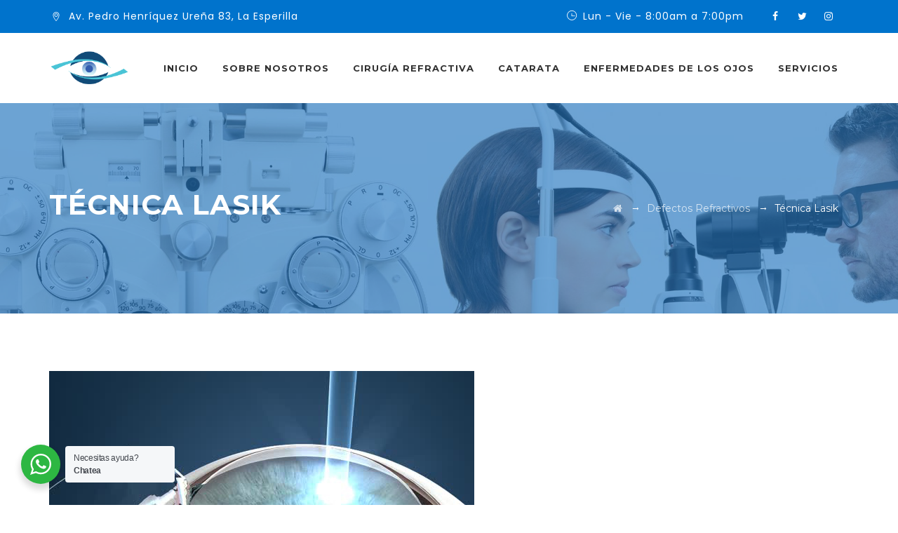

--- FILE ---
content_type: text/html; charset=UTF-8
request_url: https://doctordelosojos.com/optometrist-service/tecnica-lasik/
body_size: 24492
content:
<!DOCTYPE html>
<html lang="es-DO" class="no-js">
<head>
	<meta charset="UTF-8">
	<meta name="SKYPE_TOOLBAR" content="SKYPE_TOOLBAR_PARSER_COMPATIBLE" />
	<link rel="profile" href="http://gmpg.org/xfn/11">
	<meta name="viewport" content="width=device-width, initial-scale=1">
		<script> 'use strict'; (function(html){html.className = html.className.replace(/\bno-js\b/,'js')})(document.documentElement);</script>
<meta name='robots' content='index, follow, max-image-preview:large, max-snippet:-1, max-video-preview:-1' />

	<!-- This site is optimized with the Yoast SEO Premium plugin v17.9 (Yoast SEO v26.5) - https://yoast.com/wordpress/plugins/seo/ -->
	<title>Técnica Lasik | Oftalmología Avanzada</title>
	<link rel="canonical" href="https://doctordelosojos.com/optometrist-service/tecnica-lasik/" />
	<meta property="og:locale" content="es_ES" />
	<meta property="og:type" content="article" />
	<meta property="og:title" content="Técnica Lasik" />
	<meta property="og:description" content="Técnica utilizada para la corrección de los defectos refractivos que utiliza laser especializado." />
	<meta property="og:url" content="https://doctordelosojos.com/optometrist-service/tecnica-lasik/" />
	<meta property="og:site_name" content="Oftalmología Avanzada" />
	<meta property="article:modified_time" content="2022-02-10T01:59:53+00:00" />
	<meta property="og:image" content="https://doctordelosojos.com/wp-content/uploads/2018/02/avg-asset-pic1-lasik.jpg" />
	<meta property="og:image:width" content="606" />
	<meta property="og:image:height" content="540" />
	<meta property="og:image:type" content="image/jpeg" />
	<meta name="twitter:card" content="summary_large_image" />
	<meta name="twitter:label1" content="Est. reading time" />
	<meta name="twitter:data1" content="4 minutos" />
	<script type="application/ld+json" class="yoast-schema-graph">{"@context":"https://schema.org","@graph":[{"@type":"WebPage","@id":"https://doctordelosojos.com/optometrist-service/tecnica-lasik/","url":"https://doctordelosojos.com/optometrist-service/tecnica-lasik/","name":"Técnica Lasik | Oftalmología Avanzada","isPartOf":{"@id":"https://doctordelosojos.com/#website"},"primaryImageOfPage":{"@id":"https://doctordelosojos.com/optometrist-service/tecnica-lasik/#primaryimage"},"image":{"@id":"https://doctordelosojos.com/optometrist-service/tecnica-lasik/#primaryimage"},"thumbnailUrl":"https://doctordelosojos.com/wp-content/uploads/2018/02/avg-asset-pic1-lasik.jpg","datePublished":"2018-02-12T14:07:31+00:00","dateModified":"2022-02-10T01:59:53+00:00","breadcrumb":{"@id":"https://doctordelosojos.com/optometrist-service/tecnica-lasik/#breadcrumb"},"inLanguage":"es-DO","potentialAction":[{"@type":"ReadAction","target":["https://doctordelosojos.com/optometrist-service/tecnica-lasik/"]}]},{"@type":"ImageObject","inLanguage":"es-DO","@id":"https://doctordelosojos.com/optometrist-service/tecnica-lasik/#primaryimage","url":"https://doctordelosojos.com/wp-content/uploads/2018/02/avg-asset-pic1-lasik.jpg","contentUrl":"https://doctordelosojos.com/wp-content/uploads/2018/02/avg-asset-pic1-lasik.jpg","width":606,"height":540},{"@type":"BreadcrumbList","@id":"https://doctordelosojos.com/optometrist-service/tecnica-lasik/#breadcrumb","itemListElement":[{"@type":"ListItem","position":1,"name":"Home","item":"https://doctordelosojos.com/"},{"@type":"ListItem","position":2,"name":"Técnica Lasik"}]},{"@type":"WebSite","@id":"https://doctordelosojos.com/#website","url":"https://doctordelosojos.com/","name":"Oftalmología Avanzada","description":"Laser Vision Center","publisher":{"@id":"https://doctordelosojos.com/#organization"},"potentialAction":[{"@type":"SearchAction","target":{"@type":"EntryPoint","urlTemplate":"https://doctordelosojos.com/?s={search_term_string}"},"query-input":{"@type":"PropertyValueSpecification","valueRequired":true,"valueName":"search_term_string"}}],"inLanguage":"es-DO"},{"@type":"Organization","@id":"https://doctordelosojos.com/#organization","name":"Centro de Oftalmología Avanzada","url":"https://doctordelosojos.com/","logo":{"@type":"ImageObject","inLanguage":"es-DO","@id":"https://doctordelosojos.com/#/schema/logo/image/","url":"https://doctordelosojos.com/wp-content/uploads/2022/01/IMG-destacada.jpg","contentUrl":"https://doctordelosojos.com/wp-content/uploads/2022/01/IMG-destacada.jpg","width":600,"height":450,"caption":"Centro de Oftalmología Avanzada"},"image":{"@id":"https://doctordelosojos.com/#/schema/logo/image/"}}]}</script>
	<!-- / Yoast SEO Premium plugin. -->


<link rel='dns-prefetch' href='//fonts.googleapis.com' />
<link rel="alternate" type="application/rss+xml" title="Oftalmología Avanzada &raquo; Feed" href="https://doctordelosojos.com/feed/" />
<link rel="alternate" type="application/rss+xml" title="Oftalmología Avanzada &raquo; Feed de los comentarios" href="https://doctordelosojos.com/comments/feed/" />
<link rel="alternate" title="oEmbed (JSON)" type="application/json+oembed" href="https://doctordelosojos.com/wp-json/oembed/1.0/embed?url=https%3A%2F%2Fdoctordelosojos.com%2Foptometrist-service%2Ftecnica-lasik%2F" />
<link rel="alternate" title="oEmbed (XML)" type="text/xml+oembed" href="https://doctordelosojos.com/wp-json/oembed/1.0/embed?url=https%3A%2F%2Fdoctordelosojos.com%2Foptometrist-service%2Ftecnica-lasik%2F&#038;format=xml" />
<style id='wp-img-auto-sizes-contain-inline-css'>
img:is([sizes=auto i],[sizes^="auto," i]){contain-intrinsic-size:3000px 1500px}
/*# sourceURL=wp-img-auto-sizes-contain-inline-css */
</style>
<style id='wp-emoji-styles-inline-css'>

	img.wp-smiley, img.emoji {
		display: inline !important;
		border: none !important;
		box-shadow: none !important;
		height: 1em !important;
		width: 1em !important;
		margin: 0 0.07em !important;
		vertical-align: -0.1em !important;
		background: none !important;
		padding: 0 !important;
	}
/*# sourceURL=wp-emoji-styles-inline-css */
</style>
<style id='wp-block-library-inline-css'>
:root{--wp-block-synced-color:#7a00df;--wp-block-synced-color--rgb:122,0,223;--wp-bound-block-color:var(--wp-block-synced-color);--wp-editor-canvas-background:#ddd;--wp-admin-theme-color:#007cba;--wp-admin-theme-color--rgb:0,124,186;--wp-admin-theme-color-darker-10:#006ba1;--wp-admin-theme-color-darker-10--rgb:0,107,160.5;--wp-admin-theme-color-darker-20:#005a87;--wp-admin-theme-color-darker-20--rgb:0,90,135;--wp-admin-border-width-focus:2px}@media (min-resolution:192dpi){:root{--wp-admin-border-width-focus:1.5px}}.wp-element-button{cursor:pointer}:root .has-very-light-gray-background-color{background-color:#eee}:root .has-very-dark-gray-background-color{background-color:#313131}:root .has-very-light-gray-color{color:#eee}:root .has-very-dark-gray-color{color:#313131}:root .has-vivid-green-cyan-to-vivid-cyan-blue-gradient-background{background:linear-gradient(135deg,#00d084,#0693e3)}:root .has-purple-crush-gradient-background{background:linear-gradient(135deg,#34e2e4,#4721fb 50%,#ab1dfe)}:root .has-hazy-dawn-gradient-background{background:linear-gradient(135deg,#faaca8,#dad0ec)}:root .has-subdued-olive-gradient-background{background:linear-gradient(135deg,#fafae1,#67a671)}:root .has-atomic-cream-gradient-background{background:linear-gradient(135deg,#fdd79a,#004a59)}:root .has-nightshade-gradient-background{background:linear-gradient(135deg,#330968,#31cdcf)}:root .has-midnight-gradient-background{background:linear-gradient(135deg,#020381,#2874fc)}:root{--wp--preset--font-size--normal:16px;--wp--preset--font-size--huge:42px}.has-regular-font-size{font-size:1em}.has-larger-font-size{font-size:2.625em}.has-normal-font-size{font-size:var(--wp--preset--font-size--normal)}.has-huge-font-size{font-size:var(--wp--preset--font-size--huge)}.has-text-align-center{text-align:center}.has-text-align-left{text-align:left}.has-text-align-right{text-align:right}.has-fit-text{white-space:nowrap!important}#end-resizable-editor-section{display:none}.aligncenter{clear:both}.items-justified-left{justify-content:flex-start}.items-justified-center{justify-content:center}.items-justified-right{justify-content:flex-end}.items-justified-space-between{justify-content:space-between}.screen-reader-text{border:0;clip-path:inset(50%);height:1px;margin:-1px;overflow:hidden;padding:0;position:absolute;width:1px;word-wrap:normal!important}.screen-reader-text:focus{background-color:#ddd;clip-path:none;color:#444;display:block;font-size:1em;height:auto;left:5px;line-height:normal;padding:15px 23px 14px;text-decoration:none;top:5px;width:auto;z-index:100000}html :where(.has-border-color){border-style:solid}html :where([style*=border-top-color]){border-top-style:solid}html :where([style*=border-right-color]){border-right-style:solid}html :where([style*=border-bottom-color]){border-bottom-style:solid}html :where([style*=border-left-color]){border-left-style:solid}html :where([style*=border-width]){border-style:solid}html :where([style*=border-top-width]){border-top-style:solid}html :where([style*=border-right-width]){border-right-style:solid}html :where([style*=border-bottom-width]){border-bottom-style:solid}html :where([style*=border-left-width]){border-left-style:solid}html :where(img[class*=wp-image-]){height:auto;max-width:100%}:where(figure){margin:0 0 1em}html :where(.is-position-sticky){--wp-admin--admin-bar--position-offset:var(--wp-admin--admin-bar--height,0px)}@media screen and (max-width:600px){html :where(.is-position-sticky){--wp-admin--admin-bar--position-offset:0px}}

/*# sourceURL=wp-block-library-inline-css */
</style><style id='global-styles-inline-css'>
:root{--wp--preset--aspect-ratio--square: 1;--wp--preset--aspect-ratio--4-3: 4/3;--wp--preset--aspect-ratio--3-4: 3/4;--wp--preset--aspect-ratio--3-2: 3/2;--wp--preset--aspect-ratio--2-3: 2/3;--wp--preset--aspect-ratio--16-9: 16/9;--wp--preset--aspect-ratio--9-16: 9/16;--wp--preset--color--black: #000000;--wp--preset--color--cyan-bluish-gray: #abb8c3;--wp--preset--color--white: #ffffff;--wp--preset--color--pale-pink: #f78da7;--wp--preset--color--vivid-red: #cf2e2e;--wp--preset--color--luminous-vivid-orange: #ff6900;--wp--preset--color--luminous-vivid-amber: #fcb900;--wp--preset--color--light-green-cyan: #7bdcb5;--wp--preset--color--vivid-green-cyan: #00d084;--wp--preset--color--pale-cyan-blue: #8ed1fc;--wp--preset--color--vivid-cyan-blue: #0693e3;--wp--preset--color--vivid-purple: #9b51e0;--wp--preset--gradient--vivid-cyan-blue-to-vivid-purple: linear-gradient(135deg,rgb(6,147,227) 0%,rgb(155,81,224) 100%);--wp--preset--gradient--light-green-cyan-to-vivid-green-cyan: linear-gradient(135deg,rgb(122,220,180) 0%,rgb(0,208,130) 100%);--wp--preset--gradient--luminous-vivid-amber-to-luminous-vivid-orange: linear-gradient(135deg,rgb(252,185,0) 0%,rgb(255,105,0) 100%);--wp--preset--gradient--luminous-vivid-orange-to-vivid-red: linear-gradient(135deg,rgb(255,105,0) 0%,rgb(207,46,46) 100%);--wp--preset--gradient--very-light-gray-to-cyan-bluish-gray: linear-gradient(135deg,rgb(238,238,238) 0%,rgb(169,184,195) 100%);--wp--preset--gradient--cool-to-warm-spectrum: linear-gradient(135deg,rgb(74,234,220) 0%,rgb(151,120,209) 20%,rgb(207,42,186) 40%,rgb(238,44,130) 60%,rgb(251,105,98) 80%,rgb(254,248,76) 100%);--wp--preset--gradient--blush-light-purple: linear-gradient(135deg,rgb(255,206,236) 0%,rgb(152,150,240) 100%);--wp--preset--gradient--blush-bordeaux: linear-gradient(135deg,rgb(254,205,165) 0%,rgb(254,45,45) 50%,rgb(107,0,62) 100%);--wp--preset--gradient--luminous-dusk: linear-gradient(135deg,rgb(255,203,112) 0%,rgb(199,81,192) 50%,rgb(65,88,208) 100%);--wp--preset--gradient--pale-ocean: linear-gradient(135deg,rgb(255,245,203) 0%,rgb(182,227,212) 50%,rgb(51,167,181) 100%);--wp--preset--gradient--electric-grass: linear-gradient(135deg,rgb(202,248,128) 0%,rgb(113,206,126) 100%);--wp--preset--gradient--midnight: linear-gradient(135deg,rgb(2,3,129) 0%,rgb(40,116,252) 100%);--wp--preset--font-size--small: 13px;--wp--preset--font-size--medium: 20px;--wp--preset--font-size--large: 36px;--wp--preset--font-size--x-large: 42px;--wp--preset--spacing--20: 0.44rem;--wp--preset--spacing--30: 0.67rem;--wp--preset--spacing--40: 1rem;--wp--preset--spacing--50: 1.5rem;--wp--preset--spacing--60: 2.25rem;--wp--preset--spacing--70: 3.38rem;--wp--preset--spacing--80: 5.06rem;--wp--preset--shadow--natural: 6px 6px 9px rgba(0, 0, 0, 0.2);--wp--preset--shadow--deep: 12px 12px 50px rgba(0, 0, 0, 0.4);--wp--preset--shadow--sharp: 6px 6px 0px rgba(0, 0, 0, 0.2);--wp--preset--shadow--outlined: 6px 6px 0px -3px rgb(255, 255, 255), 6px 6px rgb(0, 0, 0);--wp--preset--shadow--crisp: 6px 6px 0px rgb(0, 0, 0);}:where(.is-layout-flex){gap: 0.5em;}:where(.is-layout-grid){gap: 0.5em;}body .is-layout-flex{display: flex;}.is-layout-flex{flex-wrap: wrap;align-items: center;}.is-layout-flex > :is(*, div){margin: 0;}body .is-layout-grid{display: grid;}.is-layout-grid > :is(*, div){margin: 0;}:where(.wp-block-columns.is-layout-flex){gap: 2em;}:where(.wp-block-columns.is-layout-grid){gap: 2em;}:where(.wp-block-post-template.is-layout-flex){gap: 1.25em;}:where(.wp-block-post-template.is-layout-grid){gap: 1.25em;}.has-black-color{color: var(--wp--preset--color--black) !important;}.has-cyan-bluish-gray-color{color: var(--wp--preset--color--cyan-bluish-gray) !important;}.has-white-color{color: var(--wp--preset--color--white) !important;}.has-pale-pink-color{color: var(--wp--preset--color--pale-pink) !important;}.has-vivid-red-color{color: var(--wp--preset--color--vivid-red) !important;}.has-luminous-vivid-orange-color{color: var(--wp--preset--color--luminous-vivid-orange) !important;}.has-luminous-vivid-amber-color{color: var(--wp--preset--color--luminous-vivid-amber) !important;}.has-light-green-cyan-color{color: var(--wp--preset--color--light-green-cyan) !important;}.has-vivid-green-cyan-color{color: var(--wp--preset--color--vivid-green-cyan) !important;}.has-pale-cyan-blue-color{color: var(--wp--preset--color--pale-cyan-blue) !important;}.has-vivid-cyan-blue-color{color: var(--wp--preset--color--vivid-cyan-blue) !important;}.has-vivid-purple-color{color: var(--wp--preset--color--vivid-purple) !important;}.has-black-background-color{background-color: var(--wp--preset--color--black) !important;}.has-cyan-bluish-gray-background-color{background-color: var(--wp--preset--color--cyan-bluish-gray) !important;}.has-white-background-color{background-color: var(--wp--preset--color--white) !important;}.has-pale-pink-background-color{background-color: var(--wp--preset--color--pale-pink) !important;}.has-vivid-red-background-color{background-color: var(--wp--preset--color--vivid-red) !important;}.has-luminous-vivid-orange-background-color{background-color: var(--wp--preset--color--luminous-vivid-orange) !important;}.has-luminous-vivid-amber-background-color{background-color: var(--wp--preset--color--luminous-vivid-amber) !important;}.has-light-green-cyan-background-color{background-color: var(--wp--preset--color--light-green-cyan) !important;}.has-vivid-green-cyan-background-color{background-color: var(--wp--preset--color--vivid-green-cyan) !important;}.has-pale-cyan-blue-background-color{background-color: var(--wp--preset--color--pale-cyan-blue) !important;}.has-vivid-cyan-blue-background-color{background-color: var(--wp--preset--color--vivid-cyan-blue) !important;}.has-vivid-purple-background-color{background-color: var(--wp--preset--color--vivid-purple) !important;}.has-black-border-color{border-color: var(--wp--preset--color--black) !important;}.has-cyan-bluish-gray-border-color{border-color: var(--wp--preset--color--cyan-bluish-gray) !important;}.has-white-border-color{border-color: var(--wp--preset--color--white) !important;}.has-pale-pink-border-color{border-color: var(--wp--preset--color--pale-pink) !important;}.has-vivid-red-border-color{border-color: var(--wp--preset--color--vivid-red) !important;}.has-luminous-vivid-orange-border-color{border-color: var(--wp--preset--color--luminous-vivid-orange) !important;}.has-luminous-vivid-amber-border-color{border-color: var(--wp--preset--color--luminous-vivid-amber) !important;}.has-light-green-cyan-border-color{border-color: var(--wp--preset--color--light-green-cyan) !important;}.has-vivid-green-cyan-border-color{border-color: var(--wp--preset--color--vivid-green-cyan) !important;}.has-pale-cyan-blue-border-color{border-color: var(--wp--preset--color--pale-cyan-blue) !important;}.has-vivid-cyan-blue-border-color{border-color: var(--wp--preset--color--vivid-cyan-blue) !important;}.has-vivid-purple-border-color{border-color: var(--wp--preset--color--vivid-purple) !important;}.has-vivid-cyan-blue-to-vivid-purple-gradient-background{background: var(--wp--preset--gradient--vivid-cyan-blue-to-vivid-purple) !important;}.has-light-green-cyan-to-vivid-green-cyan-gradient-background{background: var(--wp--preset--gradient--light-green-cyan-to-vivid-green-cyan) !important;}.has-luminous-vivid-amber-to-luminous-vivid-orange-gradient-background{background: var(--wp--preset--gradient--luminous-vivid-amber-to-luminous-vivid-orange) !important;}.has-luminous-vivid-orange-to-vivid-red-gradient-background{background: var(--wp--preset--gradient--luminous-vivid-orange-to-vivid-red) !important;}.has-very-light-gray-to-cyan-bluish-gray-gradient-background{background: var(--wp--preset--gradient--very-light-gray-to-cyan-bluish-gray) !important;}.has-cool-to-warm-spectrum-gradient-background{background: var(--wp--preset--gradient--cool-to-warm-spectrum) !important;}.has-blush-light-purple-gradient-background{background: var(--wp--preset--gradient--blush-light-purple) !important;}.has-blush-bordeaux-gradient-background{background: var(--wp--preset--gradient--blush-bordeaux) !important;}.has-luminous-dusk-gradient-background{background: var(--wp--preset--gradient--luminous-dusk) !important;}.has-pale-ocean-gradient-background{background: var(--wp--preset--gradient--pale-ocean) !important;}.has-electric-grass-gradient-background{background: var(--wp--preset--gradient--electric-grass) !important;}.has-midnight-gradient-background{background: var(--wp--preset--gradient--midnight) !important;}.has-small-font-size{font-size: var(--wp--preset--font-size--small) !important;}.has-medium-font-size{font-size: var(--wp--preset--font-size--medium) !important;}.has-large-font-size{font-size: var(--wp--preset--font-size--large) !important;}.has-x-large-font-size{font-size: var(--wp--preset--font-size--x-large) !important;}
/*# sourceURL=global-styles-inline-css */
</style>

<style id='classic-theme-styles-inline-css'>
/*! This file is auto-generated */
.wp-block-button__link{color:#fff;background-color:#32373c;border-radius:9999px;box-shadow:none;text-decoration:none;padding:calc(.667em + 2px) calc(1.333em + 2px);font-size:1.125em}.wp-block-file__button{background:#32373c;color:#fff;text-decoration:none}
/*# sourceURL=/wp-includes/css/classic-themes.min.css */
</style>
<link rel='stylesheet' id='nta-css-popup-css' href='https://doctordelosojos.com/wp-content/plugins/whatsapp-for-wordpress/assets/dist/css/style.css?ver=6.9'  media='all' />
<link rel='stylesheet' id='contact-form-7-css' href='https://doctordelosojos.com/wp-content/plugins/contact-form-7/includes/css/styles.css?ver=6.1.4'  media='all' />
<link rel='stylesheet' id='rs-plugin-settings-css' href='https://doctordelosojos.com/wp-content/plugins/revslider/public/assets/css/rs6.css?ver=6.3.3'  media='all' />
<style id='rs-plugin-settings-inline-css'>
#rs-demo-id {}
/*# sourceURL=rs-plugin-settings-inline-css */
</style>
<link rel='stylesheet' id='font-awesome-css' href='https://doctordelosojos.com/wp-content/themes/optico/libraries/font-awesome/css/font-awesome.min.css?ver=6.9'  media='all' />
<link rel='stylesheet' id='ts-optometrist-icons-css' href='https://doctordelosojos.com/wp-content/themes/optico/libraries/ts-optometrist-icons/font/flaticon.css?ver=6.9'  media='all' />
<link rel='stylesheet' id='themify-css' href='https://doctordelosojos.com/wp-content/themes/optico/libraries/themify-icons/themify-icons.css?ver=6.9'  media='all' />
<link rel='stylesheet' id='twenty20-css' href='https://doctordelosojos.com/wp-content/plugins/twenty20/assets/css/twenty20.css?ver=2.0.4'  media='all' />
<link rel='stylesheet' id='ts-cs-google-fonts-css' href='//fonts.googleapis.com/css?family=Poppins%3A300%2C400%2C500%2C600%2C700%7CMontserrat%3A100%2C100italic%2C200%2C200italic%2C300%2C300italic%2C400%2Citalic%2C500%2C500italic%2C600%2C600italic%2C700%2C700italic%2C800%2C800italic%2C900%2C900italic%7CArimo%3A400%7CVollkorn%3A700&#038;ver=1.0.0'  media='all' />
<link rel='stylesheet' id='perfect-scrollbar-css' href='https://doctordelosojos.com/wp-content/themes/optico/libraries/perfect-scrollbar/perfect-scrollbar.min.css?ver=6.9'  media='all' />
<link rel='stylesheet' id='chrisbracco-tooltip-css' href='https://doctordelosojos.com/wp-content/themes/optico/libraries/chrisbracco-tooltip/chrisbracco-tooltip.min.css?ver=6.9'  media='all' />
<link rel='stylesheet' id='multi-columns-row-css' href='https://doctordelosojos.com/wp-content/themes/optico/css/multi-columns-row.css?ver=6.9'  media='all' />
<link rel='stylesheet' id='ts-select2-css' href='https://doctordelosojos.com/wp-content/themes/optico/libraries/select2/select2.min.css?ver=6.9'  media='all' />
<link rel='stylesheet' id='flexslider-css' href='https://doctordelosojos.com/wp-content/plugins/js_composer/assets/lib/bower/flexslider/flexslider.min.css?ver=6.5.0'  media='all' />
<link rel='stylesheet' id='ts-optico-icons-css' href='https://doctordelosojos.com/wp-content/themes/optico/libraries/ts-optico-icons/css/ts-optico-icons.css?ver=6.9'  media='all' />
<link rel='stylesheet' id='slick-css' href='https://doctordelosojos.com/wp-content/themes/optico/libraries/slick/slick.css?ver=6.9'  media='all' />
<link rel='stylesheet' id='slick-theme-css' href='https://doctordelosojos.com/wp-content/themes/optico/libraries/slick/slick-theme.css?ver=6.9'  media='all' />
<link rel='stylesheet' id='prettyphoto-css' href='https://doctordelosojos.com/wp-content/plugins/js_composer/assets/lib/prettyphoto/css/prettyPhoto.min.css?ver=6.5.0'  media='all' />
<link rel='stylesheet' id='js_composer_front-css' href='https://doctordelosojos.com/wp-content/plugins/js_composer/assets/css/js_composer.min.css?ver=6.5.0'  media='all' />
<link rel='stylesheet' id='bootstrap-css' href='https://doctordelosojos.com/wp-content/themes/optico/css/bootstrap.min.css?ver=6.9'  media='all' />
<link rel='stylesheet' id='bootstrap-theme-css' href='https://doctordelosojos.com/wp-content/themes/optico/css/bootstrap-theme.min.css?ver=6.9'  media='all' />
<link rel='stylesheet' id='optico-core-style-css' href='https://doctordelosojos.com/wp-content/themes/optico/css/core.min.css?ver=6.9'  media='all' />
<link rel='stylesheet' id='optico-master-style-css' href='https://doctordelosojos.com/wp-content/themes/optico/css/master.min.css?ver=6.9'  media='all' />
<link rel='stylesheet' id='optico-responsive-style-css' href='https://doctordelosojos.com/wp-content/themes/optico/css/responsive.min.css?ver=6.9'  media='all' />
<link rel='stylesheet' id='tste-optico-theme-style-css' href='https://doctordelosojos.com/wp-admin/admin-ajax.php?action=themestek_theme_css&#038;ver=6.9'  media='all' />
<script  src="https://doctordelosojos.com/wp-includes/js/jquery/jquery.min.js?ver=3.7.1" id="jquery-core-js"></script>
<script  src="https://doctordelosojos.com/wp-includes/js/jquery/jquery-migrate.min.js?ver=3.4.1" id="jquery-migrate-js"></script>
<script  src="https://doctordelosojos.com/wp-content/plugins/revslider/public/assets/js/rbtools.min.js?ver=6.3.3" id="tp-tools-js"></script>
<script  src="https://doctordelosojos.com/wp-content/plugins/revslider/public/assets/js/rs6.min.js?ver=6.3.3" id="revmin-js"></script>
<script  src="https://doctordelosojos.com/wp-content/plugins/themestek-optico-extras/js/jquery-resize.min.js?ver=6.9" id="jquery-resize-js"></script>
<link rel="https://api.w.org/" href="https://doctordelosojos.com/wp-json/" /><link rel="EditURI" type="application/rsd+xml" title="RSD" href="https://doctordelosojos.com/xmlrpc.php?rsd" />
<meta name="generator" content="WordPress 6.9" />
<link rel='shortlink' href='https://doctordelosojos.com/?p=89' />
<!-- Inline CSS Start --><style>.vc_custom_1527573989299 > .ts-row-wrapper-bg-layer{margin-bottom: 0px !important;}.vc_custom_1527573989299 > .ts-row-wrapper-bg-layer{background-image: none !important;margin: 0 !important;padding: 0 !important;}</style><!-- Inline CSS End --><style>.recentcomments a{display:inline !important;padding:0 !important;margin:0 !important;}</style><meta name="generator" content="Powered by WPBakery Page Builder - drag and drop page builder for WordPress."/>
<meta name="generator" content="Powered by Slider Revolution 6.3.3 - responsive, Mobile-Friendly Slider Plugin for WordPress with comfortable drag and drop interface." />
<link rel="icon" href="https://doctordelosojos.com/wp-content/uploads/2021/12/cropped-500-LOGO-ico-32x32.png" sizes="32x32" />
<link rel="icon" href="https://doctordelosojos.com/wp-content/uploads/2021/12/cropped-500-LOGO-ico-192x192.png" sizes="192x192" />
<link rel="apple-touch-icon" href="https://doctordelosojos.com/wp-content/uploads/2021/12/cropped-500-LOGO-ico-180x180.png" />
<meta name="msapplication-TileImage" content="https://doctordelosojos.com/wp-content/uploads/2021/12/cropped-500-LOGO-ico-270x270.png" />
<script>function setREVStartSize(e){
			//window.requestAnimationFrame(function() {				 
				window.RSIW = window.RSIW===undefined ? window.innerWidth : window.RSIW;	
				window.RSIH = window.RSIH===undefined ? window.innerHeight : window.RSIH;	
				try {								
					var pw = document.getElementById(e.c).parentNode.offsetWidth,
						newh;
					pw = pw===0 || isNaN(pw) ? window.RSIW : pw;
					e.tabw = e.tabw===undefined ? 0 : parseInt(e.tabw);
					e.thumbw = e.thumbw===undefined ? 0 : parseInt(e.thumbw);
					e.tabh = e.tabh===undefined ? 0 : parseInt(e.tabh);
					e.thumbh = e.thumbh===undefined ? 0 : parseInt(e.thumbh);
					e.tabhide = e.tabhide===undefined ? 0 : parseInt(e.tabhide);
					e.thumbhide = e.thumbhide===undefined ? 0 : parseInt(e.thumbhide);
					e.mh = e.mh===undefined || e.mh=="" || e.mh==="auto" ? 0 : parseInt(e.mh,0);		
					if(e.layout==="fullscreen" || e.l==="fullscreen") 						
						newh = Math.max(e.mh,window.RSIH);					
					else{					
						e.gw = Array.isArray(e.gw) ? e.gw : [e.gw];
						for (var i in e.rl) if (e.gw[i]===undefined || e.gw[i]===0) e.gw[i] = e.gw[i-1];					
						e.gh = e.el===undefined || e.el==="" || (Array.isArray(e.el) && e.el.length==0)? e.gh : e.el;
						e.gh = Array.isArray(e.gh) ? e.gh : [e.gh];
						for (var i in e.rl) if (e.gh[i]===undefined || e.gh[i]===0) e.gh[i] = e.gh[i-1];
											
						var nl = new Array(e.rl.length),
							ix = 0,						
							sl;					
						e.tabw = e.tabhide>=pw ? 0 : e.tabw;
						e.thumbw = e.thumbhide>=pw ? 0 : e.thumbw;
						e.tabh = e.tabhide>=pw ? 0 : e.tabh;
						e.thumbh = e.thumbhide>=pw ? 0 : e.thumbh;					
						for (var i in e.rl) nl[i] = e.rl[i]<window.RSIW ? 0 : e.rl[i];
						sl = nl[0];									
						for (var i in nl) if (sl>nl[i] && nl[i]>0) { sl = nl[i]; ix=i;}															
						var m = pw>(e.gw[ix]+e.tabw+e.thumbw) ? 1 : (pw-(e.tabw+e.thumbw)) / (e.gw[ix]);					
						newh =  (e.gh[ix] * m) + (e.tabh + e.thumbh);
					}				
					if(window.rs_init_css===undefined) window.rs_init_css = document.head.appendChild(document.createElement("style"));					
					document.getElementById(e.c).height = newh+"px";
					window.rs_init_css.innerHTML += "#"+e.c+"_wrapper { height: "+newh+"px }";				
				} catch(e){
					console.log("Failure at Presize of Slider:" + e)
				}					   
			//});
		  };</script>
<style data-type="vc_shortcodes-custom-css">.vc_custom_1527573989299{margin-bottom: 0px !important;}</style><noscript><style> .wpb_animate_when_almost_visible { opacity: 1; }</style></noscript><link rel='stylesheet' id='ts-footer-gfonts-css' href='//fonts.googleapis.com/css?family=Abril+Fatface&#038;ver=1.0.0'  media='all' />
</head>

<body class="wp-singular ts-portfolio-template-default single single-ts-portfolio postid-89 wp-theme-optico ts-headerstyle-classic themestek-wide themestek-page-full-width ts-empty-sidebar wpb-js-composer js-comp-ver-6.5.0 vc_responsive">
<div class="ts-pre-loader-container"><img src="https://doctordelosojos.com/wp-content/themes/optico/images/loader3.svg" alt="Loading..." /></div>
<div id="ts-home"></div>
<div class="main-holder">

	<div id="page" class="hfeed site">

		<header id="masthead" class=" ts-header-style-classic themestek-main-menu-total-6">
	<div class="ts-header-block  ts-mmenu-active-color-skin ts-dmenu-active-color-custom ts-dmenu-sep-white">
				
<div class="themestek-pre-header-wrapper ts-bgcolor-skincolor ts-textcolor-white">
	<div class="themestek-pre-header-inner">
		<div class="container">
			<div class="ts-table ts-pre-header-content"><div class="ts-table-cell"><ul class="top-contact"><li><i class="ts-optico-icon-location-pin"></i>Av. Pedro Henríquez Ureña 83, La Esperilla</li></ul></div><div class="ts-table-cell ts-align-right"><ul class="top-contact ts-highlight"><li><i class="ti-time"></i>Lun - Vie - 8:00am a 7:00pm</li></ul><div class="ts-last-sep-none"><div class="themestek-social-links-wrapper"><ul class="social-icons"><li class="ts-social-facebook"><a class=" tooltip-top" target="_blank" href="#"><i class="ts-optico-icon-facebook"></i></a></li>
<li class="ts-social-twitter"><a class=" tooltip-top" target="_blank" href="#"><i class="ts-optico-icon-twitter"></i></a></li>
<li class="ts-social-instagram"><a class=" tooltip-top" target="_blank" href="#"><i class="ts-optico-icon-instagram"></i></a></li>
</ul></div></div></div></div>		</div>
	</div>
</div>

		<div id="ts-stickable-header-w" class="ts-stickable-header-w ts-bgcolor-white" style="height:100px">
	<div id="site-header" class="site-header ts-bgcolor-white ts-sticky-bgcolor-white ts-header-menu-position-right ts-mmmenu-override-yes ts-above-content-yes  ts-stickable-header">

		
		<div class="site-header-main ts-table container">

			<div class="site-branding ts-table-cell">
				<div class="headerlogo themestek-logotype-image ts-stickylogo-no"><span class="site-title"><a class="home-link" href="https://doctordelosojos.com/" title="Oftalmología Avanzada"><span class="ts-sc-logo ts-sc-logo-type-image"><img class="themestek-logo-img standardlogo" alt="Oftalmología Avanzada" src="https://doctordelosojos.com/wp-content/uploads/2021/12/350-LOGO-OFTALMOLOGIA-AVANZADA.png"></span></a></span><h2 class="site-description">Laser Vision Center</h2></div>			</div><!-- .site-branding -->

			<div id="site-header-menu" class="site-header-menu ts-table-cell">
				<nav id="site-navigation" class="main-navigation" aria-label="Primary Menu" data-sticky-height="70">		
																				
<button id="menu-toggle" class="menu-toggle">
	<span class="ts-hide">Toggle menu</span><i class="ts-optico-icon-bars"></i>
</button>


<div class="nav-menu"><ul id="menu-main-menu" class="nav-menu"><li id="menu-item-5486" class="menu-item menu-item-type-post_type menu-item-object-page menu-item-home menu-item-5486"><a href="https://doctordelosojos.com/">Inicio</a></li>
<li id="menu-item-5485" class="menu-item menu-item-type-custom menu-item-object-custom menu-item-has-children menu-item-5485"><a href="#">Sobre Nosotros</a>
<ul class="sub-menu">
	<li id="menu-item-5400" class="menu-item menu-item-type-post_type menu-item-object-page menu-item-5400"><a href="https://doctordelosojos.com/quienes-somos/">Quienes Somos</a></li>
	<li id="menu-item-5508" class="menu-item menu-item-type-post_type menu-item-object-page menu-item-5508"><a href="https://doctordelosojos.com/mision-vision-y-valores/">Misión, Visión y Valores</a></li>
	<li id="menu-item-5596" class="menu-item menu-item-type-post_type menu-item-object-page menu-item-5596"><a href="https://doctordelosojos.com/historia/">Historia</a></li>
	<li id="menu-item-5622" class="menu-item menu-item-type-post_type menu-item-object-page menu-item-5622"><a href="https://doctordelosojos.com/sucursales/">Sucursales</a></li>
	<li id="menu-item-5407" class="menu-item menu-item-type-post_type menu-item-object-page menu-item-5407"><a href="https://doctordelosojos.com/preguntas/">Preguntas frecuentes</a></li>
</ul>
</li>
<li id="menu-item-5581" class="menu-item menu-item-type-post_type menu-item-object-ts-portfolio menu-item-has-children menu-item-5581"><a href="https://doctordelosojos.com/optometrist-service/cirugia-refractiva/">Cirugía Refractiva</a>
<ul class="sub-menu">
	<li id="menu-item-5650" class="menu-item menu-item-type-custom menu-item-object-custom menu-item-5650"><a href="https://doctordelosojos.com/optometrist-service/cirugia-refractiva/#QUEES">¿En qué consiste?</a></li>
	<li id="menu-item-5651" class="menu-item menu-item-type-custom menu-item-object-custom menu-item-has-children menu-item-5651"><a href="#">¿Qué se corrige?</a>
	<ul class="sub-menu">
		<li id="menu-item-5540" class="menu-item menu-item-type-post_type menu-item-object-ts-portfolio menu-item-5540"><a href="https://doctordelosojos.com/optometrist-service/miopia/">Miopía</a></li>
		<li id="menu-item-5539" class="menu-item menu-item-type-post_type menu-item-object-ts-portfolio menu-item-5539"><a href="https://doctordelosojos.com/optometrist-service/hipermetrofia/">Hipermetropía</a></li>
		<li id="menu-item-5538" class="menu-item menu-item-type-post_type menu-item-object-ts-portfolio menu-item-5538"><a href="https://doctordelosojos.com/optometrist-service/astigmatismo/">Astigmatismo</a></li>
		<li id="menu-item-6279" class="menu-item menu-item-type-post_type menu-item-object-ts-portfolio menu-item-6279"><a href="https://doctordelosojos.com/optometrist-service/presbicia-2/">Presbicia</a></li>
	</ul>
</li>
	<li id="menu-item-5654" class="menu-item menu-item-type-custom menu-item-object-custom menu-item-has-children menu-item-5654"><a href="#">Tipos de Técnicas</a>
	<ul class="sub-menu">
		<li id="menu-item-5657" class="menu-item menu-item-type-custom menu-item-object-custom menu-item-5657"><a href="https://doctordelosojos.com/optometrist-service/cirugia-refractiva/#LASIK">Lasik</a></li>
		<li id="menu-item-5653" class="menu-item menu-item-type-custom menu-item-object-custom menu-item-5653"><a href="https://doctordelosojos.com/optometrist-service/cirugia-refractiva/#FEMOLASIK">FemtoLasik</a></li>
		<li id="menu-item-5658" class="menu-item menu-item-type-custom menu-item-object-custom menu-item-5658"><a href="https://doctordelosojos.com/optometrist-service/cirugia-refractiva/#PRK">PRK</a></li>
		<li id="menu-item-5659" class="menu-item menu-item-type-custom menu-item-object-custom menu-item-5659"><a href="https://doctordelosojos.com/optometrist-service/cirugia-refractiva/#INTRAOCULAR">Lente Intraocular</a></li>
	</ul>
</li>
	<li id="menu-item-5660" class="menu-item menu-item-type-custom menu-item-object-custom menu-item-5660"><a href="https://doctordelosojos.com/optometrist-service/miopia/">Operación de Miopía</a></li>
</ul>
</li>
<li id="menu-item-5578" class="menu-item menu-item-type-post_type menu-item-object-ts-portfolio menu-item-has-children menu-item-5578"><a href="https://doctordelosojos.com/optometrist-service/cataratas/">Catarata</a>
<ul class="sub-menu">
	<li id="menu-item-5641" class="menu-item menu-item-type-custom menu-item-object-custom menu-item-5641"><a href="https://doctordelosojos.com/optometrist-service/cataratas/#QUEES">¿Qué es la Catarata?</a></li>
	<li id="menu-item-5642" class="menu-item menu-item-type-custom menu-item-object-custom menu-item-5642"><a href="https://doctordelosojos.com/optometrist-service/cataratas/#OPERACION">Operación de catarata</a></li>
	<li id="menu-item-5644" class="menu-item menu-item-type-custom menu-item-object-custom menu-item-5644"><a href="https://doctordelosojos.com/optometrist-service/cataratas/#POSOPERATORIO">Post-Operatorio</a></li>
	<li id="menu-item-5646" class="menu-item menu-item-type-custom menu-item-object-custom menu-item-5646"><a href="https://doctordelosojos.com/optometrist-service/cataratas/#MICROINSICION">Técnica Microincisional MICS</a></li>
	<li id="menu-item-5647" class="menu-item menu-item-type-custom menu-item-object-custom menu-item-5647"><a href="https://doctordelosojos.com/optometrist-service/cataratas/#EXPERTOS">Somos Expertos</a></li>
</ul>
</li>
<li id="menu-item-5636" class="menu-item menu-item-type-custom menu-item-object-custom menu-item-has-children menu-item-5636"><a href="#">Enfermedades de los Ojos</a>
<ul class="sub-menu">
	<li id="menu-item-6052" class="menu-item menu-item-type-post_type menu-item-object-ts-portfolio menu-item-6052"><a href="https://doctordelosojos.com/optometrist-service/anatomia-del-ojo/">Anatomía del Ojo – Anexos Oculares</a></li>
	<li id="menu-item-6051" class="menu-item menu-item-type-post_type menu-item-object-page menu-item-6051"><a href="https://doctordelosojos.com/cornea-conjuntiva/">Córnea – Conjuntiva</a></li>
	<li id="menu-item-5696" class="menu-item menu-item-type-taxonomy menu-item-object-ts-portfolio-category menu-item-5696"><a href="https://doctordelosojos.com/optometrist-service-category/retina-vitreo/">Retina y Vitreo</a></li>
	<li id="menu-item-5959" class="menu-item menu-item-type-taxonomy menu-item-object-ts-portfolio-category menu-item-5959"><a href="https://doctordelosojos.com/optometrist-service-category/glaucoma-services/">Glaucoma</a></li>
	<li id="menu-item-5695" class="menu-item menu-item-type-taxonomy menu-item-object-ts-portfolio-category menu-item-5695"><a href="https://doctordelosojos.com/optometrist-service-category/oftalmopediatria/">Oftalmología Pediátrica</a></li>
	<li id="menu-item-5700" class="menu-item menu-item-type-taxonomy menu-item-object-ts-portfolio-category menu-item-5700"><a href="https://doctordelosojos.com/optometrist-service-category/anexos-vias-lagrimales/">Oculoplástica &#8211; Párpados &#8211; Vías lagrimales</a></li>
	<li id="menu-item-5758" class="menu-item menu-item-type-post_type menu-item-object-ts-portfolio menu-item-5758"><a href="https://doctordelosojos.com/optometrist-service/uveitis/">Uveitis</a></li>
	<li id="menu-item-5699" class="menu-item menu-item-type-taxonomy menu-item-object-ts-portfolio-category menu-item-5699"><a href="https://doctordelosojos.com/optometrist-service-category/neuroftalmologia/">Neuroftalmología</a></li>
</ul>
</li>
<li id="menu-item-5476" class="menu-item menu-item-type-post_type menu-item-object-page menu-item-has-children menu-item-5476"><a href="https://doctordelosojos.com/servicios/">Servicios</a>
<ul class="sub-menu">
	<li id="menu-item-5534" class="menu-item menu-item-type-taxonomy menu-item-object-ts-portfolio-category menu-item-has-children menu-item-5534"><a href="https://doctordelosojos.com/optometrist-service-category/oftalmologia-general/">Oftalmología General</a>
	<ul class="sub-menu">
		<li id="menu-item-5630" class="menu-item menu-item-type-post_type menu-item-object-page menu-item-5630"><a href="https://doctordelosojos.com/contactanos/">Consultas</a></li>
	</ul>
</li>
	<li id="menu-item-5533" class="menu-item menu-item-type-taxonomy menu-item-object-ts-portfolio-category menu-item-has-children menu-item-5533"><a href="https://doctordelosojos.com/optometrist-service-category/consultas-especializadas/">Consultas Especializadas</a>
	<ul class="sub-menu">
		<li id="menu-item-6062" class="menu-item menu-item-type-taxonomy menu-item-object-ts-portfolio-category current-ts-portfolio-ancestor current-menu-parent current-ts-portfolio-parent menu-item-6062"><a href="https://doctordelosojos.com/optometrist-service-category/optometria/">Defectos Refractivos</a></li>
		<li id="menu-item-6063" class="menu-item menu-item-type-post_type menu-item-object-ts-portfolio menu-item-6063"><a href="https://doctordelosojos.com/optometrist-service/cataratas/">Cataratas</a></li>
		<li id="menu-item-6064" class="menu-item menu-item-type-taxonomy menu-item-object-ts-portfolio-category menu-item-6064"><a href="https://doctordelosojos.com/optometrist-service-category/cornea-conjuntiva/">Córnea &#8211; Conjuntiva</a></li>
		<li id="menu-item-6065" class="menu-item menu-item-type-post_type menu-item-object-ts-portfolio menu-item-6065"><a href="https://doctordelosojos.com/optometrist-service/glaucoma/">Glaucoma</a></li>
		<li id="menu-item-6066" class="menu-item menu-item-type-taxonomy menu-item-object-ts-portfolio-category menu-item-6066"><a href="https://doctordelosojos.com/optometrist-service-category/retina-vitreo/">Retina y Vitreo</a></li>
		<li id="menu-item-6067" class="menu-item menu-item-type-taxonomy menu-item-object-ts-portfolio-category menu-item-6067"><a href="https://doctordelosojos.com/optometrist-service-category/oftalmopediatria/">Oftalmología Pediátrica</a></li>
		<li id="menu-item-6068" class="menu-item menu-item-type-taxonomy menu-item-object-ts-portfolio-category menu-item-6068"><a href="https://doctordelosojos.com/optometrist-service-category/neuroftalmologia/">Neuroftalmología</a></li>
		<li id="menu-item-6069" class="menu-item menu-item-type-taxonomy menu-item-object-ts-portfolio-category menu-item-6069"><a href="https://doctordelosojos.com/optometrist-service-category/anexos-vias-lagrimales/">Oculoplástica &#8211; Párpados &#8211; Vías lagrimales</a></li>
		<li id="menu-item-6072" class="menu-item menu-item-type-taxonomy menu-item-object-ts-portfolio-category menu-item-6072"><a href="https://doctordelosojos.com/optometrist-service-category/optometria-contactologia/">Optometría &#8211; Contactología</a></li>
	</ul>
</li>
	<li id="menu-item-5585" class="menu-item menu-item-type-taxonomy menu-item-object-ts-portfolio-category menu-item-has-children menu-item-5585"><a href="https://doctordelosojos.com/optometrist-service-category/cirugias/">Cirugías Oculares</a>
	<ul class="sub-menu">
		<li id="menu-item-5762" class="menu-item menu-item-type-post_type menu-item-object-ts-portfolio menu-item-5762"><a href="https://doctordelosojos.com/optometrist-service/cataratas/">Cirugía de Catarata</a></li>
		<li id="menu-item-6225" class="menu-item menu-item-type-post_type menu-item-object-ts-portfolio menu-item-6225"><a href="https://doctordelosojos.com/optometrist-service/cirugia-refractiva/">Cirugía Refractiva</a></li>
		<li id="menu-item-5763" class="menu-item menu-item-type-post_type menu-item-object-ts-portfolio menu-item-5763"><a href="https://doctordelosojos.com/optometrist-service/glaucoma/">Cirugía de Glaucoma</a></li>
		<li id="menu-item-5765" class="menu-item menu-item-type-taxonomy menu-item-object-ts-portfolio-category menu-item-has-children menu-item-5765"><a href="https://doctordelosojos.com/optometrist-service-category/cornea-conjuntiva/">Córnea &#8211; Conjuntiva</a>
		<ul class="sub-menu">
			<li id="menu-item-5584" class="menu-item menu-item-type-post_type menu-item-object-ts-portfolio menu-item-5584"><a href="https://doctordelosojos.com/optometrist-service/trasplante-cornea/">Trasplante de córnea</a></li>
			<li id="menu-item-5583" class="menu-item menu-item-type-post_type menu-item-object-ts-portfolio menu-item-5583"><a href="https://doctordelosojos.com/optometrist-service/pterigion/">Pterigión</a></li>
		</ul>
</li>
		<li id="menu-item-5764" class="menu-item menu-item-type-post_type menu-item-object-ts-portfolio menu-item-5764"><a href="https://doctordelosojos.com/optometrist-service/estrabismo-infantil/">Estrabismo</a></li>
		<li id="menu-item-5766" class="menu-item menu-item-type-taxonomy menu-item-object-ts-portfolio-category menu-item-has-children menu-item-5766"><a href="https://doctordelosojos.com/optometrist-service-category/anexos-vias-lagrimales/">Oculoplástica &#8211; Párpados &#8211; Vías lagrimales</a>
		<ul class="sub-menu">
			<li id="menu-item-5579" class="menu-item menu-item-type-post_type menu-item-object-ts-portfolio menu-item-5579"><a href="https://doctordelosojos.com/optometrist-service/chalazion-orzuelos/">Chalazión – Orzuelo</a></li>
		</ul>
</li>
	</ul>
</li>
	<li id="menu-item-5537" class="menu-item menu-item-type-taxonomy menu-item-object-ts-portfolio-category menu-item-has-children menu-item-5537"><a href="https://doctordelosojos.com/optometrist-service-category/estudios-diagnostico/">Estudios Diagnósticos</a>
	<ul class="sub-menu">
		<li id="menu-item-5612" class="menu-item menu-item-type-post_type menu-item-object-ts-portfolio menu-item-5612"><a href="https://doctordelosojos.com/optometrist-service/topografia-corneal/">Topografía Corneal</a></li>
		<li id="menu-item-5608" class="menu-item menu-item-type-post_type menu-item-object-ts-portfolio menu-item-5608"><a href="https://doctordelosojos.com/optometrist-service/aberrometria/">Aberrometría</a></li>
		<li id="menu-item-5609" class="menu-item menu-item-type-post_type menu-item-object-ts-portfolio menu-item-5609"><a href="https://doctordelosojos.com/optometrist-service/ecografia-modo-ayb/">Ecografía Modo A-B</a></li>
		<li id="menu-item-5610" class="menu-item menu-item-type-post_type menu-item-object-ts-portfolio menu-item-5610"><a href="https://doctordelosojos.com/optometrist-service/paquimetria/">Paquimetría</a></li>
		<li id="menu-item-5611" class="menu-item menu-item-type-post_type menu-item-object-ts-portfolio menu-item-5611"><a href="https://doctordelosojos.com/optometrist-service/refraccion-automatizada/">Refracción Automatizada</a></li>
		<li id="menu-item-5633" class="menu-item menu-item-type-post_type menu-item-object-ts-portfolio menu-item-5633"><a href="https://doctordelosojos.com/optometrist-service/queratometria/">Queratometría</a></li>
		<li id="menu-item-5884" class="menu-item menu-item-type-post_type menu-item-object-ts-portfolio menu-item-5884"><a href="https://doctordelosojos.com/optometrist-service/test-ishihara-daltonismo/">Test de Ishihara</a></li>
		<li id="menu-item-5885" class="menu-item menu-item-type-post_type menu-item-object-ts-portfolio menu-item-5885"><a href="https://doctordelosojos.com/optometrist-service/tonometria-ocular/">Tonometría Ocular</a></li>
		<li id="menu-item-5890" class="menu-item menu-item-type-post_type menu-item-object-ts-portfolio menu-item-5890"><a href="https://doctordelosojos.com/optometrist-service/gonioscopia/">Gonioscopía</a></li>
		<li id="menu-item-5891" class="menu-item menu-item-type-post_type menu-item-object-ts-portfolio menu-item-5891"><a href="https://doctordelosojos.com/optometrist-service/campimetria/">Campimetría</a></li>
	</ul>
</li>
	<li id="menu-item-5483" class="menu-item menu-item-type-taxonomy menu-item-object-ts-portfolio-category menu-item-has-children menu-item-5483"><a href="https://doctordelosojos.com/optometrist-service-category/oftalmopediatria/">Oftalmología Pediátrica</a>
	<ul class="sub-menu">
		<li id="menu-item-6077" class="menu-item menu-item-type-post_type menu-item-object-ts-portfolio menu-item-6077"><a href="https://doctordelosojos.com/optometrist-service/introduccion-oftalmologia-pediatrica/">Generalidades</a></li>
		<li id="menu-item-5613" class="menu-item menu-item-type-post_type menu-item-object-ts-portfolio menu-item-5613"><a href="https://doctordelosojos.com/optometrist-service/estrabismo-infantil/">Estrabismo Infantil</a></li>
		<li id="menu-item-6078" class="menu-item menu-item-type-post_type menu-item-object-ts-portfolio menu-item-6078"><a href="https://doctordelosojos.com/optometrist-service/cataratas-pediatricas/">Cataratas pediátricas</a></li>
		<li id="menu-item-5614" class="menu-item menu-item-type-post_type menu-item-object-ts-portfolio menu-item-5614"><a href="https://doctordelosojos.com/optometrist-service/nistagmo/">Nistagmo</a></li>
		<li id="menu-item-5615" class="menu-item menu-item-type-post_type menu-item-object-ts-portfolio menu-item-5615"><a href="https://doctordelosojos.com/optometrist-service/ojo-vago/">Ojo Vago (Ambliopía)</a></li>
		<li id="menu-item-6076" class="menu-item menu-item-type-post_type menu-item-object-ts-portfolio menu-item-6076"><a href="https://doctordelosojos.com/optometrist-service/ptosis-palpebral-infantil/">Ptosis Palpebral infantil</a></li>
	</ul>
</li>
	<li id="menu-item-5535" class="menu-item menu-item-type-taxonomy menu-item-object-ts-portfolio-category menu-item-5535"><a href="https://doctordelosojos.com/optometrist-service-category/urgencias-oftalmologicas/">Urgencias Oftalmológicas</a></li>
	<li id="menu-item-5760" class="menu-item menu-item-type-post_type menu-item-object-ts-portfolio menu-item-5760"><a href="https://doctordelosojos.com/optometrist-service/consejos-y-recomendaciones/">Consejos y Recomendaciones</a></li>
</ul>
</li>
</ul></div>				</nav><!-- .main-navigation -->
			</div><!-- .site-header-menu -->

		</div><!-- .site-header-main -->
	</div>
</div>

		
	
		<div class="ts-titlebar-wrapper ts-bg ts-bgcolor-custom ts-titlebar-align-left ts-textcolor-white ts-bgimage-yes">
			<div class="ts-titlebar-wrapper-bg-layer ts-bg-layer"></div>
			<div class="ts-titlebar entry-header">
				<div class="ts-titlebar-inner-wrapper">
					<div class="ts-titlebar-main">
						<div class="container">
							<div class="ts-titlebar-main-inner">
								<div class="entry-title-wrapper"><div class="container"><h1 class="entry-title"> Técnica Lasik</h1></div></div><div class="breadcrumb-wrapper"><div class="container"><div class="breadcrumb-wrapper-inner"><!-- Breadcrumb NavXT output --><span><a title="Go to Oftalmología Avanzada." href="https://doctordelosojos.com" class="home"><i class="fa fa-home"></i><span class="hide">Oftalmología Avanzada</span></a></span> <span class="ts-bread-sep"> &nbsp; &rarr; &nbsp;</span><span><a title="Go to the Defectos Refractivos Optometrist Service Category archives." href="https://doctordelosojos.com/optometrist-service-category/optometria/" class="taxonomy ts-portfolio-category"><span>Defectos Refractivos</span></a></span><span class="ts-bread-sep"> &nbsp; &rarr; &nbsp;</span><span><span class="post post-ts-portfolio current-item">Técnica Lasik</span></span></div></div></div>							</div>
						</div>
					</div><!-- .ts-titlebar-main -->
				</div><!-- .ts-titlebar-inner-wrapper -->
			</div><!-- .ts-titlebar -->
		</div><!-- .ts-titlebar-wrapper -->

	

		
	</div>
</header><!-- .site-header -->
		<div id="content-wrapper" class="site-content-wrapper">

			
			<div id="content" class="site-content container">
				<div id="content-inner" class="site-content-inner ">
			

<div id="primary" class="content-area ">
	<main id="main" class="site-main">
		
<div class="ts-pf-single-content-wrapper ts-pf-view-full-withimg">

	<div class="themestek-common-box-shadow ts-pf-single-content-wrapper-innerbox">
		<div class="ts-featured-wrapper ts-ts-portfolio-featured-wrapper"><img width="606" height="540" src="https://doctordelosojos.com/wp-content/uploads/2018/02/avg-asset-pic1-lasik.jpg" class="attachment-full size-full wp-post-image" alt="" decoding="async" srcset="https://doctordelosojos.com/wp-content/uploads/2018/02/avg-asset-pic1-lasik.jpg 606w, https://doctordelosojos.com/wp-content/uploads/2018/02/avg-asset-pic1-lasik-300x267.jpg 300w" sizes="(max-width: 606px) 100vw, 606px" data-id="5706" /></div>		<div class="themestek-pf-single-content-area">
			<div class="ts-portfolio-description"><div class="ts-row wpb_row vc_row-fluid vc_row container ts-bgimage-position-center_center">

	
	
		
<div class="ts-column wpb_column vc_column_container vc_col-sm-12">
	<div class="vc_column-inner  ">
				<div class="wpb_wrapper">
			<h4 style="text-align:left;" class="ts-custom-heading " >¿Qué es la cirugía Lasik?</h4>

	<div class="wpb_text_column wpb_content_element " >
		<div class="wpb_wrapper">
			<p>La cirugía Lasik es el procedimiento más utilizado en la actualidad para corregir de forma definitiva defectos refractivos como la miopía, la hipermetropía y/o el astigmatismo.</p>
<p>La operación Lasik se lleva a cabo con un instrumento especial conocido como microqueratomo, que realiza un corte automático en la córnea para que el especialista pueda moldear el tejido mediante el láser excímer. Durante la cirugía Lasik se consigue modificar cualquier irregularidad presente en la córnea o en su curvatura, con el fin de lograr que la luz que entra en el ojo se proyecte correctamente sobre la retina. En la mayoría de los casos, la cirugía dura 15 minutos aproximadamente, y el procedimiento es totalmente indoloro y seguro.</p>
<p>La técnica Lasik ofrece muchas ventajas en relación a otras cirugías refractivas, algunas de ellas son:</p>
<ul>
<li>Es el procedimiento más ha utilizado en el mundo para corregir defectos de la visión.</li>
<li>Es una cirugía precisa, exitosa y segura.</li>
<li>Permite recuperar de forma rápida la agudeza visual.</li>
<li>El postoperatorio es bastante sencillo y los resultados se pueden notar a las 24 horas.</li>
</ul>

		</div>
	</div>
		</div>
	</div>
</div>


	</div>



<div class="ts-row wpb_row vc_row-fluid vc_custom_1527573989299 vc_row container ts-bgimage-position-center_center">

	
	
		
<div class="ts-column wpb_column vc_column_container vc_col-sm-12">
	<div class="vc_column-inner  ">
				<div class="wpb_wrapper">
			<h4 style="text-align:left;" class="ts-custom-heading " >¿Quién puede operarse?</h4>

	<div class="wpb_text_column wpb_content_element " >
		<div class="wpb_wrapper">
			<div class="et_pb_module et_pb_text et_pb_text_4 et_pb_text_align_left et_pb_bg_layout_light">
<div class="et_pb_text_inner">
<p>La cirugía Lasik es un procedimiento que está indicado para personas <strong>mayores de 18 años</strong> con algún <strong>defecto refractivo</strong>, como miopía, hipermetropía y astigmatismo.</p>
<p>La cirugía <strong>solo se puede realizar en</strong> personas cuyo <strong>globo ocular ha finalizado su etapa de desarrollo</strong>, pues esta es la única forma de garantizar que no se producirá un aumento de graduación después de la operación.</p>
<p>Para saber si una persona es candidata o no a la cirugía Lasik, debe <strong>asistir a una primera consulta oftalmológica</strong>. En esta consulta, el especialista oftalmólogo estudiará a fondo la estructura ocular para <strong>asegurarse de que no exista ningún impedimento</strong> para realizar la operación.</p>
<p>Las personas que por alguna razón no puedan someterse a una cirugía Lasik, tienen otras <strong>alternativas como la cirugía Lasek</strong>, la <strong>cirugía con láser PRK</strong> y la cirugía para <strong>implantar lentes intraoculares fáquicas</strong>. Por lo general, será el oftalmólogo quien determine cuál es el mejor procedimiento para el paciente.</p>
<p>Para someterse a una operación Lasik deberás <strong>cumplir los siguientes requisitos</strong>:</p>
</div>
</div>
<div class="et_pb_module et_pb_text et_pb_text_5 et_pb_text_align_left et_pb_bg_layout_light">
<div class="et_pb_text_inner">
<ul>
<li>Tener <strong>más de 18 años</strong>.</li>
<li>Poseer a<strong>mbas estructuras oculares sanas</strong>.</li>
<li>Presentar una <strong>prescripción estable desde hace más de un año</strong>.</li>
<li>Tener una <strong>miopía estable</strong>.</li>
<li>Tener <strong>buen estado de salud</strong>. La cirugía Lasik no se recomienda a personas con diabetes, artritis, lupus, glaucoma, infecciones</li>
</ul>
</div>
</div>

		</div>
	</div>
		</div>
	</div>
</div>


	</div>



<div class="ts-row wpb_row vc_row-fluid vc_row container ts-bgimage-position-center_center">

	
	
		
<div class="ts-column wpb_column vc_column_container vc_col-sm-6">
	<div class="vc_column-inner  ">
				<div class="wpb_wrapper">
			<h4 style="text-align:left;" class="ts-custom-heading " >¿Cómo es la operación?</h4>

	<div class="wpb_text_column wpb_content_element " >
		<div class="wpb_wrapper">
			<p>La técnica Lasik para corregir los defectos refractivos es un procedimiento bastante sencillo. La cirugía se realiza bajo los efectos de <strong>anestesia local</strong> y es de <strong>tipo ambulatorio</strong>.</p>
<p>Al inicio de la operación, el oftalmólogo realizará una pequeña incisión en la córnea con el uso de un <strong>microqueratomo</strong>, con el objetivo de crear una lamela muy delgada de tejido (córnea). Una vez que se ha realizado el corte, también conocido como <strong>flap</strong>, el médico procede a <strong>aplicar el láser Excímer</strong> en el estroma. Este láser elimina cantidades diminutas de córnea <strong>para moldear el tejido</strong> y corregir anomalías en su curvatura.</p>
<p>Si la persona es <strong>miope</strong>, el láser se utilizará para <strong>aplanar la córnea</strong>, pero, si es <strong>hipermétrope</strong>, el láser esculpirá una c<strong>órnea empinada</strong>. En los casos de <strong>astigmatismo</strong>, el <strong>láser mejorará la forma irregular del tejido</strong>.</p>
<p>Posteriormente, el médico procede a colocar la lamela corneal en su lugar, y la córnea sanará por sí sola.</p>

		</div>
	</div>
		</div>
	</div>
</div>


<div class="ts-column wpb_column vc_column_container vc_col-sm-6">
	<div class="vc_column-inner  ">
				<div class="wpb_wrapper">
			
	<div  class="wpb_single_image wpb_content_element vc_align_left">
		
		<figure class="wpb_wrapper vc_figure">
			<div class="vc_single_image-wrapper   vc_box_border_grey"><img loading="lazy" decoding="async" width="1300" height="900" src="https://doctordelosojos.com/wp-content/uploads/2018/02/lasik-1.jpg" class="vc_single_image-img attachment-full" alt="" srcset="https://doctordelosojos.com/wp-content/uploads/2018/02/lasik-1.jpg 1300w, https://doctordelosojos.com/wp-content/uploads/2018/02/lasik-1-300x208.jpg 300w, https://doctordelosojos.com/wp-content/uploads/2018/02/lasik-1-1024x709.jpg 1024w, https://doctordelosojos.com/wp-content/uploads/2018/02/lasik-1-768x532.jpg 768w" sizes="auto, (max-width: 1300px) 100vw, 1300px" data-id="5649" /></div>
		</figure>
	</div>
		</div>
	</div>
</div>


	</div>



<div class="ts-row wpb_row vc_row-fluid vc_row container ts-bgimage-position-center_center">

	
	
		
<div class="ts-column wpb_column vc_column_container vc_col-sm-12">
	<div class="vc_column-inner  ">
				<div class="wpb_wrapper">
			<h4 style="text-align:left;" class="ts-custom-heading " >Postoperatorio</h4>

	<div class="wpb_text_column wpb_content_element " >
		<div class="wpb_wrapper">
			<p>El <strong>postoperatorio de la cirugía Lasik</strong> es uno de los más sencillos. <strong>Después de la cirugía, el paciente se puede marchar a casa</strong> con un parche en el ojo para proteger el flap de la córnea. Es importante que el paciente esté acompañado, ya que <strong>no podrá conducir después de la cirugía</strong> hasta que el médico evalúe la agudeza visual al día siguiente. Después de la cirugía Lasik, el paciente puede experimentar:</p>
<ul>
<li>Un <strong>poco de opacidad en el campo visual </strong>o<strong> visión borrosa</strong>, pero a medida que van pasando las horas la visión se hará cada vez más clara y nítida.</li>
<li><strong>Comezón y ardor</strong>.</li>
<li><strong>Sensación de tener un cuerpo extraño</strong> dentro del ojo.</li>
</ul>
<p>Los <strong>cambios en la visión serán evidentes al día siguiente</strong> de la operación. Sin embargo, <strong>la visión seguirá mejorando conforme vayan pasando los días</strong>. Es recomendable <strong>esperar un par de días tras la cirugía para ir a trabajar</strong>.  Es importante <strong>evitar cualquier actividad dinámica</strong> o ejercicio <strong>durante al menos una semana</strong>, <strong>y</strong> también <strong>frotarnos los ojos</strong>.</p>

		</div>
	</div>
		</div>
	</div>
</div>


	</div>



<div class="ts-row wpb_row vc_row-fluid vc_row container ts-bgimage-position-center_center">

	
	
		
<div class="ts-column wpb_column vc_column_container vc_col-sm-12">
	<div class="vc_column-inner  ">
				<div class="wpb_wrapper">
			<h4 style="text-align:left;" class="ts-custom-heading " >Riesgos de la cirugía Lasik</h4>

	<div class="wpb_text_column wpb_content_element " >
		<div class="wpb_wrapper">
			<div class="et_pb_module et_pb_text et_pb_text_10 et_pb_text_align_left et_pb_bg_layout_light">
<div class="et_pb_text_inner">
<p>La cirugía Lasik es una intervención poco riesgosa dentro de la medicina. De todos modos, como cualquier intervención no está exenta de algunos riesgos que es importante tener en cuenta.</p>
</div>
</div>
<div class="et_pb_module et_pb_text et_pb_text_11 et_pb_text_align_left et_pb_bg_layout_light">
<div class="et_pb_text_inner">
<ul>
<li><strong>Ojo seco y visión cambiante</strong> durante el día. Este síntoma suele desaparecer un mes después de la cirugía, pero algunos pacientes los conservan durante algún tiempo más.</li>
<li><strong>Infección o cicatrización de la córnea, </strong>en muy raras ocasiones.</li>
<li><strong>Disminución de la sensibilidad al contraste</strong>.</li>
<li><strong>Halos o resplandores</strong> en el campo visual.</li>
<li><strong>Dificultad para conducir</strong> de noche, puede ser transitoria.</li>
<li><strong>Sensibilidad a la luz</strong>.</li>
</ul>
</div>
</div>

		</div>
	</div>
		</div>
	</div>
</div>


	</div>
</div><!-- .ts-portfolio-description -->		</div><!-- .themestek-pf-single-content-area -->
	</div>

	<div class="themestek-pf-single-content-bottom">
							<div class="ts-pf-single-category-w">
					<a href="https://doctordelosojos.com/optometrist-service-category/optometria/">Defectos Refractivos</a>				</div>
						<div class="ts-social-share-wrapper ts-social-share-portfolio-wrapper"><div class="ts-social-share-links"><ul><li class="ts-social-share ts-social-share-facebook">
				<a href="javascript:void(0)" onClick="TSSocialWindow=window.open('//web.facebook.com/sharer/sharer.php?u=https%3A%2F%2Fdoctordelosojos.com%2Foptometrist-service%2Ftecnica-lasik%2F&#038;_rdr','TSSocialWindow',width=600,height=100); return false;"><i class="ts-optico-icon-facebook"></i></a>
				</li><li class="ts-social-share ts-social-share-twitter">
				<a href="javascript:void(0)" onClick="TSSocialWindow=window.open('//twitter.com/share?url=https://doctordelosojos.com/optometrist-service/tecnica-lasik/','TSSocialWindow',width=600,height=100); return false;"><i class="ts-optico-icon-twitter"></i></a>
				</li><li class="ts-social-share ts-social-share-whatsapp">
				<a href="javascript:void(0)" onClick="TSSocialWindow=window.open('https://wa.me/?text=https://doctordelosojos.com/optometrist-service/tecnica-lasik/','TSSocialWindow',width=600,height=100); return false;"><i class="ts-optico-icon-whatsapp"></i></a>
				</li></ul></div><div class="ts-single-top-btn">
		<div class="ts-vc_btn3-container ts-vc_btn3-inline"><a class="ts-vc_general ts-vc_btn3 ts-vc_btn3-size-md ts-vc_btn3-shape-round ts-vc_btn3-style-flat ts-vc_btn3-weight-yes ts-vc_btn3-icon-right ts-vc_btn3-color-black" href="" title="">Compartir <i class="ts-vc_btn3-icon themifyicon ti-arrow-right"></i></a></div></div></div><div class="clearfix"></div>		</div>

	</div>
	<div class="ts-pf-single-np-nav">
	<nav class="navigation post-navigation" aria-label="Entradas">
		<h2 class="screen-reader-text">Navegación de entradas</h2>
		<div class="nav-links"><div class="nav-previous"><a href="https://doctordelosojos.com/optometrist-service/topografia-corneal/" rel="prev"><span class="meta-nav" aria-hidden="true">Anterior</span> <span class="screen-reader-text ts-hide">Previous post:</span> <span class="post-title ts-hide">Topografía Corneal</span></a></div><div class="nav-next"><a href="https://doctordelosojos.com/optometrist-service/nistagmo/" rel="next"><span class="meta-nav" aria-hidden="true">Siguiente</span> <span class="screen-reader-text ts-hide">Siguiente Post:</span> <span class="post-title ts-hide">Nistagmo</span></a></div></div>
	</nav></div>
	<div class="ts-pf-single-related-wrapper">
				<h3 class="ts-pf-single-related-title">SERVICIOS RELACIONADOS</h3>
				
			
			<div class="row multi-columns-row themestek-boxes-row-wrapper">
				<div class="ts-box-col-wrapper col-lg-4 col-sm-6 col-md-4 col-xs-12 optometria"><article class="themestek-box themestek-box-portfolio ts-portfoliobox-style-3 ts-hover-style-1 ">
	<div class="themestek-post-item">
		
		<span class="themestek-item-thumbnail">
			<span class="themestek-item-thumbnail-inner">
				<img width="480" height="320" src="https://doctordelosojos.com/wp-content/uploads/2022/01/027.jpg" class="attachment-themestek-img-800x650 size-themestek-img-800x650 wp-post-image" alt="" decoding="async" loading="lazy" srcset="https://doctordelosojos.com/wp-content/uploads/2022/01/027.jpg 480w, https://doctordelosojos.com/wp-content/uploads/2022/01/027-300x200.jpg 300w" sizes="auto, (max-width: 480px) 100vw, 480px" data-id="6127" />
			</span>
		</span>		<div class="themestek-box-content">
            <div class="themestek-box-content-inner">			  

				<div class="themestek-pf-box-title">
					<h3><a href="https://doctordelosojos.com/optometrist-service/presbicia-2/">Presbicia</a></h3>
				</div>

									<div class="themestek-box-desc">
						<p>Los ojos pierden gradualmente la capacidad para ver objetos de cerca</p>
					</div>
				
				<div class="ts-vc_btn3-container ts-vc_btn3-inline">
					<a class="ts-vc_general ts-vc_btn3 ts-vc_btn3-size-md ts-vc_btn3-shape-round ts-vc_btn3-weight-yes ts-vc_btn3-style-text  ts-vc_btn3-icon-right ts-vc_btn3-color-skincolor" href="https://doctordelosojos.com/optometrist-service/presbicia-2/" title="Presbicia">
						Leer Más <i class="ts-vc_btn3-icon fa fa-arrow-circle-right"></i>
					</a>
				</div>

			</div>		
		</div>
	</div>
</article></div><div class="ts-box-col-wrapper col-lg-4 col-sm-6 col-md-4 col-xs-12 optometria patologias"><article class="themestek-box themestek-box-portfolio ts-portfoliobox-style-3 ts-hover-style-1 ">
	<div class="themestek-post-item">
		
		<span class="themestek-item-thumbnail">
			<span class="themestek-item-thumbnail-inner">
				<img width="800" height="650" src="https://doctordelosojos.com/wp-content/uploads/2018/04/Hipermetrofia-800x650.jpg" class="attachment-themestek-img-800x650 size-themestek-img-800x650 wp-post-image" alt="" decoding="async" loading="lazy" data-id="5522" />
			</span>
		</span>		<div class="themestek-box-content">
            <div class="themestek-box-content-inner">			  

				<div class="themestek-pf-box-title">
					<h3><a href="https://doctordelosojos.com/optometrist-service/hipermetrofia/">Hipermetropía</a></h3>
				</div>

									<div class="themestek-box-desc">
						<p>Trastorno común de la vista donde los objetos cercanos se ven borrosos.</p>
					</div>
				
				<div class="ts-vc_btn3-container ts-vc_btn3-inline">
					<a class="ts-vc_general ts-vc_btn3 ts-vc_btn3-size-md ts-vc_btn3-shape-round ts-vc_btn3-weight-yes ts-vc_btn3-style-text  ts-vc_btn3-icon-right ts-vc_btn3-color-skincolor" href="https://doctordelosojos.com/optometrist-service/hipermetrofia/" title="Hipermetropía">
						Leer Más <i class="ts-vc_btn3-icon fa fa-arrow-circle-right"></i>
					</a>
				</div>

			</div>		
		</div>
	</div>
</article></div><div class="ts-box-col-wrapper col-lg-4 col-sm-6 col-md-4 col-xs-12 optometria"><article class="themestek-box themestek-box-portfolio ts-portfoliobox-style-3 ts-hover-style-1 ">
	<div class="themestek-post-item">
		
		<span class="themestek-item-thumbnail">
			<span class="themestek-item-thumbnail-inner">
				<img width="800" height="650" src="https://doctordelosojos.com/wp-content/uploads/2018/04/Miopia-800x650.jpg" class="attachment-themestek-img-800x650 size-themestek-img-800x650 wp-post-image" alt="" decoding="async" loading="lazy" data-id="5524" />
			</span>
		</span>		<div class="themestek-box-content">
            <div class="themestek-box-content-inner">			  

				<div class="themestek-pf-box-title">
					<h3><a href="https://doctordelosojos.com/optometrist-service/miopia/">Miopía</a></h3>
				</div>

									<div class="themestek-box-desc">
						<p>Trastorno común de la visión en el que los objetos se ven borrosos sobre todo a distancia.</p>
					</div>
				
				<div class="ts-vc_btn3-container ts-vc_btn3-inline">
					<a class="ts-vc_general ts-vc_btn3 ts-vc_btn3-size-md ts-vc_btn3-shape-round ts-vc_btn3-weight-yes ts-vc_btn3-style-text  ts-vc_btn3-icon-right ts-vc_btn3-color-skincolor" href="https://doctordelosojos.com/optometrist-service/miopia/" title="Miopía">
						Leer Más <i class="ts-vc_btn3-icon fa fa-arrow-circle-right"></i>
					</a>
				</div>

			</div>		
		</div>
	</div>
</article></div>
			</div>
		
			</div></div>
	</main><!-- .site-main -->
</div><!-- .content-area -->



				</div><!-- .site-content-inner -->
			</div><!-- .site-content -->
		</div><!-- .site-content-wrapper -->

		<footer id="colophon" class="site-footer ">
			<div class="footer_inner_wrapper footer ts-bg ts-bgcolor-grey ts-bgimage-no">
				<div class="site-footer-bg-layer ts-bg-layer"></div>
				<div class="site-footer-w">
					<div class="footer-rows">
						<div class="footer-rows-inner">
														
							

<div id="second-footer" class="sidebar-container second-footer ts-bg ts-bgcolor-transparent ts-textcolor-dark ts-bgimage-no" role="complementary">
	<div class="second-footer-bg-layer ts-bg-layer"></div>
	<div class="container">
		<div class="second-footer-inner">
			<div class="row multi-columns-row">

											<div class="widget-area col-xs-12 col-sm-12 col-md-12 col-lg-12 second-widget-area">
								<aside id="block-7" class="widget widget_block"><p><img loading="lazy" decoding="async" style="max-width: 110px; height: auto;" src="https://doctordelosojos.com/wp-content/uploads/2021/12/350-LOGO-OFTALMOLOGIA-AVANZADA.png" width="120" height="120"></p>
<p style="letter-spacing: 1.2; line-height: 1px;"><strong>Centro de Oftalmología Avanzada</strong></p>
<p>Laser Vision Center</p>
<div>
 <a href="https://www.aao.org/"> <img decoding="async" src="https://doctordelosojos.com/wp-content/uploads/2022/01/American-Academic.png" style="float: left" width="160" height="auto"></a>
<a href="https://www.escrs.org/"><img decoding="async" src="https://doctordelosojos.com/wp-content/uploads/2022/01/ESCRS.png" style="float: left" width="160" height="auto"></a>
<a href="https://alaccsa.com/"><img decoding="async" src="https://doctordelosojos.com/wp-content/uploads/2022/01/ALACCSA.png" style="float: left" width="160" height="auto"></a>
<a href="https://www.isrs.org/"><img decoding="async" src="https://doctordelosojos.com/wp-content/uploads/2022/01/ISRS.png" style="float: left" width="160" height="auto"></a>
<a href="https://ascrs.org/"><img decoding="async" src="https://doctordelosojos.com/wp-content/uploads/2022/01/ASCRSL.png" style="float: left" width="160" height="auto">
</a>
<a href="https://paao.org/"> <img decoding="async" src="https://doctordelosojos.com/wp-content/uploads/2022/02/PAOO2.png" style="float: left" width="160" height="auto">
</a></div></aside>							</div><!-- .widget-area -->
						
			</div><!-- .row.multi-columns-row -->
		</div><!-- .second-footer-inner -->
	</div><!--  -->
</div><!-- #secondary -->

						</div><!-- .footer-inner -->
					</div><!-- .footer -->
					
<div id="bottom-footer-text" class="bottom-footer-text ts-bottom-footer-text site-info  ts-bg ts-bgcolor-transparent ts-textcolor-dark ts-bgimage-no">
	<div class="bottom-footer-bg-layer ts-bg-layer"></div>
	<div class="container">
		<div class="bottom-footer-inner">
			<div class="row multi-columns-row">

				
				<div class="col-xs-12 col-sm-5 ts-footer2-left ">
					<p style="text-align: center;">© 2022 <a href="https://doctordelosojos.com">Oftalmología Avanzada</a> | <a style="text-decoration: none; color: #273746; font-family: 'Bad Script', cursive;" href="https://anthonyad.com" target="_blank" rel="noopener">By - <strong><span style="color: #e60ac8; font-family: 'Bad Script', cursive; font-size: 12pt;">Anthony</span> <span style="color: #006ebe; font-family: 'Bad Script', cursive; font-size: 12pt;"> Design</span></strong></a></p>				</div><!--.footer menu -->

				<div class="col-xs-12 col-sm-7 ts-footer2-right">
					<ul id="menu-footer-menu" class="footer-nav-menu"><li id="menu-item-5515" class="menu-item menu-item-type-post_type menu-item-object-page menu-item-5515"><a href="https://doctordelosojos.com/quienes-somos/">Quienes Somos</a></li>
<li id="menu-item-5516" class="menu-item menu-item-type-post_type menu-item-object-page menu-item-5516"><a href="https://doctordelosojos.com/servicios/">Servicios</a></li>
<li id="menu-item-5517" class="menu-item menu-item-type-post_type menu-item-object-page menu-item-5517"><a href="https://doctordelosojos.com/contactanos/">Contáctanos</a></li>
</ul>				</div><!--.copyright --> 

			</div><!-- .row.multi-columns-row --> 
		</div><!-- .bottom-footer-inner --> 
	</div><!--  --> 
</div><!-- .footer-text -->				</div><!-- .footer-inner-wrapper -->
			</div><!-- .site-footer-inner -->
		</footer><!-- .site-footer -->

	</div><!-- #page .site -->

</div><!-- .main-holder -->

<script type="speculationrules">
{"prefetch":[{"source":"document","where":{"and":[{"href_matches":"/*"},{"not":{"href_matches":["/wp-*.php","/wp-admin/*","/wp-content/uploads/*","/wp-content/*","/wp-content/plugins/*","/wp-content/themes/optico/*","/*\\?(.+)"]}},{"not":{"selector_matches":"a[rel~=\"nofollow\"]"}},{"not":{"selector_matches":".no-prefetch, .no-prefetch a"}}]},"eagerness":"conservative"}]}
</script>
<div id="wa"></div><script type="text/html" id="wpb-modifications"></script><script  src="https://doctordelosojos.com/wp-includes/js/dist/hooks.min.js?ver=dd5603f07f9220ed27f1" id="wp-hooks-js"></script>
<script  src="https://doctordelosojos.com/wp-includes/js/dist/i18n.min.js?ver=c26c3dc7bed366793375" id="wp-i18n-js"></script>
<script  id="wp-i18n-js-after">
/* <![CDATA[ */
wp.i18n.setLocaleData( { 'text direction\u0004ltr': [ 'ltr' ] } );
//# sourceURL=wp-i18n-js-after
/* ]]> */
</script>
<script  src="https://doctordelosojos.com/wp-content/plugins/contact-form-7/includes/swv/js/index.js?ver=6.1.4" id="swv-js"></script>
<script  id="contact-form-7-js-before">
/* <![CDATA[ */
var wpcf7 = {
    "api": {
        "root": "https:\/\/doctordelosojos.com\/wp-json\/",
        "namespace": "contact-form-7\/v1"
    },
    "cached": 1
};
//# sourceURL=contact-form-7-js-before
/* ]]> */
</script>
<script  src="https://doctordelosojos.com/wp-content/plugins/contact-form-7/includes/js/index.js?ver=6.1.4" id="contact-form-7-js"></script>
<script  src="https://doctordelosojos.com/wp-content/themes/optico/libraries/prettyphoto/js/jquery.prettyPhoto.js?ver=6.9" id="prettyphoto-js"></script>
<script  src="https://doctordelosojos.com/wp-content/plugins/twenty20/assets/js/jquery.event.move.js?ver=2.0.4" id="twenty20-eventmove-js"></script>
<script  src="https://doctordelosojos.com/wp-content/plugins/twenty20/assets/js/jquery.twenty20.js?ver=2.0.4" id="twenty20-js"></script>
<script  id="twenty20-js-after">
/* <![CDATA[ */
    jQuery(function($) {
      // Re-init any uninitialized containers
      function checkUninitialized() {
        $(".twentytwenty-container:not([data-twenty20-init])").each(function() {
          var $container = $(this);
          if($container.find("img").length === 2) {
            $container.trigger("twenty20-init");
          }
        });
      }
      
      // Check periodically for the first few seconds
      var checkInterval = setInterval(checkUninitialized, 500);
      setTimeout(function() {
        clearInterval(checkInterval);
      }, 5000);
    });
  
//# sourceURL=twenty20-js-after
/* ]]> */
</script>
<script  src="https://doctordelosojos.com/wp-content/plugins/whatsapp-for-wordpress/assets/dist/js/njt-whatsapp.js?ver=3.2.2" id="nta-wa-libs-js"></script>
<script id="nta-js-global-js-extra">
/* <![CDATA[ */
var njt_wa_global = {"ajax_url":"https://doctordelosojos.com/wp-admin/admin-ajax.php","nonce":"f5716411ba","defaultAvatarSVG":"\u003Csvg width=\"48px\" height=\"48px\" class=\"nta-whatsapp-default-avatar\" version=\"1.1\" id=\"Layer_1\" xmlns=\"http://www.w3.org/2000/svg\" xmlns:xlink=\"http://www.w3.org/1999/xlink\" x=\"0px\" y=\"0px\"\n            viewBox=\"0 0 512 512\" style=\"enable-background:new 0 0 512 512;\" xml:space=\"preserve\"\u003E\n            \u003Cpath style=\"fill:#EDEDED;\" d=\"M0,512l35.31-128C12.359,344.276,0,300.138,0,254.234C0,114.759,114.759,0,255.117,0\n            S512,114.759,512,254.234S395.476,512,255.117,512c-44.138,0-86.51-14.124-124.469-35.31L0,512z\"/\u003E\n            \u003Cpath style=\"fill:#55CD6C;\" d=\"M137.71,430.786l7.945,4.414c32.662,20.303,70.621,32.662,110.345,32.662\n            c115.641,0,211.862-96.221,211.862-213.628S371.641,44.138,255.117,44.138S44.138,137.71,44.138,254.234\n            c0,40.607,11.476,80.331,32.662,113.876l5.297,7.945l-20.303,74.152L137.71,430.786z\"/\u003E\n            \u003Cpath style=\"fill:#FEFEFE;\" d=\"M187.145,135.945l-16.772-0.883c-5.297,0-10.593,1.766-14.124,5.297\n            c-7.945,7.062-21.186,20.303-24.717,37.959c-6.179,26.483,3.531,58.262,26.483,90.041s67.09,82.979,144.772,105.048\n            c24.717,7.062,44.138,2.648,60.028-7.062c12.359-7.945,20.303-20.303,22.952-33.545l2.648-12.359\n            c0.883-3.531-0.883-7.945-4.414-9.71l-55.614-25.6c-3.531-1.766-7.945-0.883-10.593,2.648l-22.069,28.248\n            c-1.766,1.766-4.414,2.648-7.062,1.766c-15.007-5.297-65.324-26.483-92.69-79.448c-0.883-2.648-0.883-5.297,0.883-7.062\n            l21.186-23.834c1.766-2.648,2.648-6.179,1.766-8.828l-25.6-57.379C193.324,138.593,190.676,135.945,187.145,135.945\"/\u003E\n        \u003C/svg\u003E","defaultAvatarUrl":"https://doctordelosojos.com/wp-content/plugins/whatsapp-for-wordpress/assets/img/whatsapp_logo.svg","timezone":"-04:00","i18n":{"online":"Online","offline":"Offline"},"urlSettings":{"onDesktop":"api","onMobile":"api","openInNewTab":"ON"}};
//# sourceURL=nta-js-global-js-extra
/* ]]> */
</script>
<script  src="https://doctordelosojos.com/wp-content/plugins/whatsapp-for-wordpress/assets/js/whatsapp-button.js?ver=3.2.2" id="nta-js-global-js"></script>
<script  src="https://doctordelosojos.com/wp-content/themes/optico/libraries/perfect-scrollbar/perfect-scrollbar.jquery.min.js?ver=6.9" id="perfect-scrollbar-js"></script>
<script  src="https://doctordelosojos.com/wp-content/themes/optico/libraries/select2/select2.min.js?ver=6.9" id="ts-select2-js"></script>
<script  src="https://doctordelosojos.com/wp-content/plugins/js_composer/assets/lib/bower/isotope/dist/isotope.pkgd.min.js?ver=6.5.0" id="isotope-js"></script>
<script  src="https://doctordelosojos.com/wp-content/themes/optico/libraries/jquery-mousewheel/jquery.mousewheel.min.js?ver=6.9" id="jquery-mousewheel-js"></script>
<script  src="https://doctordelosojos.com/wp-content/plugins/js_composer/assets/lib/bower/flexslider/jquery.flexslider-min.js?ver=6.5.0" id="flexslider-js"></script>
<script  src="https://doctordelosojos.com/wp-content/themes/optico/libraries/sticky-kit/jquery.sticky-kit.min.js?ver=6.9" id="sticky-kit-js"></script>
<script  src="https://doctordelosojos.com/wp-content/themes/optico/libraries/slick/slick.min.js?ver=6.9" id="slick-js"></script>
<script  src="https://doctordelosojos.com/wp-content/plugins/js_composer/assets/js/dist/js_composer_front.min.js?ver=6.5.0" id="wpb_composer_front_js-js"></script>
<script id="optico-script-js-extra">
/* <![CDATA[ */
var ts_breakpoint = "1200";
var ajaxurl = "https://doctordelosojos.com/wp-admin/admin-ajax.php";
//# sourceURL=optico-script-js-extra
/* ]]> */
</script>
<script  src="https://doctordelosojos.com/wp-content/themes/optico/js/scripts.min.js?ver=1.0" id="optico-script-js"></script>
<script id="nta-js-popup-js-extra">
/* <![CDATA[ */
var njt_wa = {"gdprStatus":"","accounts":[{"accountId":5553,"accountName":"Servicio al Cliente","avatar":"https://doctordelosojos.com/wp-content/uploads/2021/12/cropped-500-LOGO-ico.png","number":"18094734774","title":"Servicio al Paciente","predefinedText":"Hola, soy paciente de Laser Vision Center, tengo una consulta...","willBeBackText":"I will be back in [njwa_time_work]","dayOffsText":"I will be back soon","isAlwaysAvailable":"ON","daysOfWeekWorking":{"sunday":{"isWorkingOnDay":"OFF","workHours":[{"startTime":"08:00","endTime":"17:30"}]},"monday":{"isWorkingOnDay":"OFF","workHours":[{"startTime":"08:00","endTime":"17:30"}]},"tuesday":{"isWorkingOnDay":"OFF","workHours":[{"startTime":"08:00","endTime":"17:30"}]},"wednesday":{"isWorkingOnDay":"OFF","workHours":[{"startTime":"08:00","endTime":"17:30"}]},"thursday":{"isWorkingOnDay":"OFF","workHours":[{"startTime":"08:00","endTime":"17:30"}]},"friday":{"isWorkingOnDay":"OFF","workHours":[{"startTime":"08:00","endTime":"17:30"}]},"saturday":{"isWorkingOnDay":"OFF","workHours":[{"startTime":"08:00","endTime":"17:30"}]}}}],"options":{"display":{"displayCondition":"excludePages","includePages":[],"excludePages":[],"showOnDesktop":"ON","showOnMobile":"ON","time_symbols":"h:m"},"styles":{"title":"Inicia una conversaci\u00f3n","responseText":"El equipo suele responder en unos minutos.","description":"\u00a1Hola! Haga clic en uno de nuestros miembros a continuaci\u00f3n para chatear en \u003Cstrong\u003EWhatsApp\u003C/strong\u003E","backgroundColor":"#2db742","textColor":"#fff","scrollHeight":"500","isShowScroll":"OFF","isShowResponseText":"OFF","isShowPoweredBy":"ON","btnLabel":"Necesitas ayuda? \u003Cstrong\u003EChatea\u003C/strong\u003E","btnLabelWidth":"156","btnPosition":"left","btnLeftDistance":"30","btnRightDistance":"30","btnBottomDistance":"30","isShowBtnLabel":"ON","isShowGDPR":"OFF","gdprContent":"Please accept our \u003Ca href=\"https://ninjateam.org/privacy-policy/\"\u003Eprivacy policy\u003C/a\u003E first to start a conversation."},"analytics":{"enabledGoogle":"OFF","enabledFacebook":"OFF"}}};
//# sourceURL=nta-js-popup-js-extra
/* ]]> */
</script>
<script  src="https://doctordelosojos.com/wp-content/plugins/whatsapp-for-wordpress/assets/js/whatsapp-popup.js?ver=6.9" id="nta-js-popup-js"></script>
<script id="wp-emoji-settings" type="application/json">
{"baseUrl":"https://s.w.org/images/core/emoji/17.0.2/72x72/","ext":".png","svgUrl":"https://s.w.org/images/core/emoji/17.0.2/svg/","svgExt":".svg","source":{"concatemoji":"https://doctordelosojos.com/wp-includes/js/wp-emoji-release.min.js?ver=6.9"}}
</script>
<script type="module">
/* <![CDATA[ */
/*! This file is auto-generated */
const a=JSON.parse(document.getElementById("wp-emoji-settings").textContent),o=(window._wpemojiSettings=a,"wpEmojiSettingsSupports"),s=["flag","emoji"];function i(e){try{var t={supportTests:e,timestamp:(new Date).valueOf()};sessionStorage.setItem(o,JSON.stringify(t))}catch(e){}}function c(e,t,n){e.clearRect(0,0,e.canvas.width,e.canvas.height),e.fillText(t,0,0);t=new Uint32Array(e.getImageData(0,0,e.canvas.width,e.canvas.height).data);e.clearRect(0,0,e.canvas.width,e.canvas.height),e.fillText(n,0,0);const a=new Uint32Array(e.getImageData(0,0,e.canvas.width,e.canvas.height).data);return t.every((e,t)=>e===a[t])}function p(e,t){e.clearRect(0,0,e.canvas.width,e.canvas.height),e.fillText(t,0,0);var n=e.getImageData(16,16,1,1);for(let e=0;e<n.data.length;e++)if(0!==n.data[e])return!1;return!0}function u(e,t,n,a){switch(t){case"flag":return n(e,"\ud83c\udff3\ufe0f\u200d\u26a7\ufe0f","\ud83c\udff3\ufe0f\u200b\u26a7\ufe0f")?!1:!n(e,"\ud83c\udde8\ud83c\uddf6","\ud83c\udde8\u200b\ud83c\uddf6")&&!n(e,"\ud83c\udff4\udb40\udc67\udb40\udc62\udb40\udc65\udb40\udc6e\udb40\udc67\udb40\udc7f","\ud83c\udff4\u200b\udb40\udc67\u200b\udb40\udc62\u200b\udb40\udc65\u200b\udb40\udc6e\u200b\udb40\udc67\u200b\udb40\udc7f");case"emoji":return!a(e,"\ud83e\u1fac8")}return!1}function f(e,t,n,a){let r;const o=(r="undefined"!=typeof WorkerGlobalScope&&self instanceof WorkerGlobalScope?new OffscreenCanvas(300,150):document.createElement("canvas")).getContext("2d",{willReadFrequently:!0}),s=(o.textBaseline="top",o.font="600 32px Arial",{});return e.forEach(e=>{s[e]=t(o,e,n,a)}),s}function r(e){var t=document.createElement("script");t.src=e,t.defer=!0,document.head.appendChild(t)}a.supports={everything:!0,everythingExceptFlag:!0},new Promise(t=>{let n=function(){try{var e=JSON.parse(sessionStorage.getItem(o));if("object"==typeof e&&"number"==typeof e.timestamp&&(new Date).valueOf()<e.timestamp+604800&&"object"==typeof e.supportTests)return e.supportTests}catch(e){}return null}();if(!n){if("undefined"!=typeof Worker&&"undefined"!=typeof OffscreenCanvas&&"undefined"!=typeof URL&&URL.createObjectURL&&"undefined"!=typeof Blob)try{var e="postMessage("+f.toString()+"("+[JSON.stringify(s),u.toString(),c.toString(),p.toString()].join(",")+"));",a=new Blob([e],{type:"text/javascript"});const r=new Worker(URL.createObjectURL(a),{name:"wpTestEmojiSupports"});return void(r.onmessage=e=>{i(n=e.data),r.terminate(),t(n)})}catch(e){}i(n=f(s,u,c,p))}t(n)}).then(e=>{for(const n in e)a.supports[n]=e[n],a.supports.everything=a.supports.everything&&a.supports[n],"flag"!==n&&(a.supports.everythingExceptFlag=a.supports.everythingExceptFlag&&a.supports[n]);var t;a.supports.everythingExceptFlag=a.supports.everythingExceptFlag&&!a.supports.flag,a.supports.everything||((t=a.source||{}).concatemoji?r(t.concatemoji):t.wpemoji&&t.twemoji&&(r(t.twemoji),r(t.wpemoji)))});
//# sourceURL=https://doctordelosojos.com/wp-includes/js/wp-emoji-loader.min.js
/* ]]> */
</script>
</body>
</html>


--- FILE ---
content_type: text/css
request_url: https://doctordelosojos.com/wp-content/themes/optico/libraries/ts-optico-icons/css/ts-optico-icons.css?ver=6.9
body_size: 1207
content:
@charset "UTF-8";

 @font-face {
  font-family: 'ts-optico-icons';
  src: url('../font/ts-optico-icons.eot?60285568');
  src: url('../font/ts-optico-icons.eot?60285568#iefix') format('embedded-opentype'),
       url('../font/ts-optico-icons.woff2?60285568') format('woff2'),
       url('../font/ts-optico-icons.woff?60285568') format('woff'),
       url('../font/ts-optico-icons.ttf?60285568') format('truetype'),
       url('../font/ts-optico-icons.svg?60285568#ts-optico-icons') format('svg');
  font-weight: normal;
  font-style: normal;
}
/* Chrome hack: SVG is rendered more smooth in Windozze. 100% magic, uncomment if you need it. */
/* Note, that will break hinting! In other OS-es font will be not as sharp as it could be */
/*
@media screen and (-webkit-min-device-pixel-ratio:0) {
  @font-face {
    font-family: 'ts-optico-icons';
    src: url('../font/ts-optico-icons.svg?60285568#ts-optico-icons') format('svg');
  }
}
*/
 
 [class^="ts-optico-icon-"]:before, [class*=" ts-optico-icon-"]:before {
  font-family: "ts-optico-icons";
  font-style: normal;
  font-weight: normal;
  speak: none;
 
  display: inline-block;
  text-decoration: inherit;
  width: 1em;
  margin-right: .2em;
  text-align: center;
  /* opacity: .8; */
 
  /* For safety - reset parent styles, that can break glyph codes*/
  font-variant: normal;
  text-transform: none;
 
  /* fix buttons height, for twitter bootstrap */
  line-height: 1em;
 
  /* Animation center compensation - margins should be symmetric */
  /* remove if not needed */
  margin-left: .2em;
 
  /* you can be more comfortable with increased icons size */
  /* font-size: 120%; */
 
  /* Font smoothing. That was taken from TWBS */
  -webkit-font-smoothing: antialiased;
  -moz-osx-font-smoothing: grayscale;
 
  /* Uncomment for 3D effect */
  /* text-shadow: 1px 1px 1px rgba(127, 127, 127, 0.3); */
}
 
.ts-optico-icon-google-drive:before { content: '\e800'; } /* '' */
.ts-optico-icon-issuu:before { content: '\e801'; } /* '' */
.ts-optico-icon-user:before { content: '\e802'; } /* '' */
.ts-optico-icon-music:before { content: '\e803'; } /* '' */
.ts-optico-icon-video:before { content: '\e804'; } /* '' */
.ts-optico-icon-quote:before { content: '\e805'; } /* '' */
.ts-optico-icon-aside:before { content: '\e806'; } /* '' */
.ts-optico-icon-rss:before { content: '\e807'; } /* '' */
.ts-optico-icon-angle-left:before { content: '\e808'; } /* '' */
.ts-optico-icon-angle-right:before { content: '\e809'; } /* '' */
.ts-optico-icon-status:before { content: '\e80a'; } /* '' */
.ts-optico-icon-dribbble:before { content: '\e80b'; } /* '' */
.ts-optico-icon-facebook:before { content: '\e80c'; } /* '' */
.ts-optico-icon-flickr:before { content: '\e80d'; } /* '' */
.ts-optico-icon-gplus:before { content: '\e80e'; } /* '' */
.ts-optico-icon-instagram:before { content: '\e80f'; } /* '' */
.ts-optico-icon-linkedin:before { content: '\e810'; } /* '' */
.ts-optico-icon-pinterest:before { content: '\e811'; } /* '' */
.ts-optico-icon-twitter:before { content: '\e812'; } /* '' */
.ts-optico-icon-vk:before { content: '\e813'; } /* '' */
.ts-optico-icon-xing:before { content: '\e814'; } /* '' */
.ts-optico-icon-yelp:before { content: '\e815'; } /* '' */
.ts-optico-icon-youtube:before { content: '\e816'; } /* '' */
.ts-optico-icon-gallery:before { content: '\e817'; } /* '' */
.ts-optico-icon-plus:before { content: '\e818'; } /* '' */
.ts-optico-icon-link:before { content: '\e819'; } /* '' */
.ts-optico-icon-tag:before { content: '\e81a'; } /* '' */
.ts-optico-icon-clock:before { content: '\e81b'; } /* '' */
.ts-optico-icon-heart:before { content: '\e81c'; } /* '' */
.ts-optico-icon-sticky:before { content: '\e81d'; } /* '' */
.ts-optico-icon-marker:before { content: '\e81e'; } /* '' */
.ts-optico-icon-comment:before { content: '\e81f'; } /* '' */
.ts-optico-icon-chat:before { content: '\e820'; } /* '' */
.ts-optico-icon-podcast:before { content: '\e821'; } /* '' */
.ts-optico-icon-houzz:before { content: '\e822'; } /* '' */
.ts-optico-icon-image:before { content: '\e823'; } /* '' */
.ts-optico-icon-cart:before { content: '\e824'; } /* '' */
.ts-optico-icon-search:before { content: '\e825'; } /* '' */
.ts-optico-icon-arrow-right:before { content: '\e826'; } /* '' */
.ts-optico-icon-pencil:before { content: '\e827'; } /* '' */
.ts-optico-icon-mobile:before { content: '\e828'; } /* '' */
.ts-optico-icon-comment-1:before { content: '\e829'; } /* '' */
.ts-optico-icon-world:before { content: '\e82a'; } /* '' */
.ts-optico-icon-location-pin:before { content: '\e82b'; } /* '' */
.ts-optico-icon-quote-left:before { content: '\e82c'; } /* '' */
.ts-optico-icon-close:before { content: '\e82d'; } /* '' */
.ts-optico-icon-comments-smiley:before { content: '\e82e'; } /* '' */
.ts-optico-icon-category:before { content: '\e82f'; } /* '' */
.ts-optico-icon-tag-1:before { content: '\e830'; } /* '' */
.ts-optico-icon-shift-right:before { content: '\e831'; } /* '' */
.ts-optico-icon-mail:before { content: '\e832'; } /* '' */
.ts-optico-icon-phone:before { content: '\e833'; } /* '' */
.ts-optico-icon-arrow-left:before { content: '\e834'; } /* '' */
.ts-optico-icon-gallery-1:before { content: '\e835'; } /* '' */
.ts-optico-icon-music-alt:before { content: '\e836'; } /* '' */
.ts-optico-icon-shopping-cart:before { content: '\e837'; } /* '' */
.ts-optico-icon-heart-empty:before { content: '\e838'; } /* '' */
.ts-optico-icon-check:before { content: '\e839'; } /* '' */
.ts-optico-icon-arrow-left-1:before { content: '\e83a'; } /* '' */
.ts-optico-icon-plus-1:before { content: '\e83b'; } /* '' */
.ts-optico-icon-unlink:before { content: '\e83c'; } /* '' */
.ts-optico-icon-quote-right:before { content: '\e83d'; } /* '' */
.ts-optico-icon-home:before { content: '\e83e'; } /* '' */
.ts-optico-icon-angle-double-right:before { content: '\e83f'; } /* '' */
.ts-optico-icon-angle-double-left:before { content: '\e840'; } /* '' */
.ts-optico-icon-resize-full:before { content: '\e841'; } /* '' */
.ts-optico-icon-eye:before { content: '\e842'; } /* '' */
.ts-optico-icon-star:before { content: '\e843'; } /* '' */
.ts-optico-icon-calendar:before { content: '\e844'; } /* '' */
.ts-optico-icon-chat-1:before { content: '\e845'; } /* '' */
.ts-optico-icon-search-1:before { content: '\e846'; } /* '' */
.ts-optico-icon-left-thin:before { content: '\e847'; } /* '' */
.ts-optico-icon-right-thin:before { content: '\e848'; } /* '' */
.ts-optico-icon-headphone-alt:before { content: '\e849'; } /* '' */
.ts-optico-icon-whatsapp:before { content: '\e84a'; } /* '' */
.ts-optico-icon-shopping-bag:before { content: '\e84b'; } /* '' */
.ts-optico-icon-angle-up:before { content: '\f106'; } /* '' */
.ts-optico-icon-angle-down:before { content: '\f107'; } /* '' */
.ts-optico-icon-quote-right-1:before { content: '\f10e'; } /* '' */
.ts-optico-icon-tumblr:before { content: '\f173'; } /* '' */
.ts-optico-icon-stumbleupon:before { content: '\f1a4'; } /* '' */
.ts-optico-icon-digg:before { content: '\f1a6'; } /* '' */
.ts-optico-icon-reddit:before { content: '\f281'; } /* '' */
.ts-optico-icon-vimeo:before { content: '󨇎'; } /* '\e81ce' */

--- FILE ---
content_type: application/x-javascript
request_url: https://doctordelosojos.com/wp-content/themes/optico/js/scripts.min.js?ver=1.0
body_size: 6491
content:
"use strict";jQuery('#totop').hide();jQuery(window).scroll(function(){if(jQuery(this).scrollTop()>=100){jQuery('#totop').fadeIn(200);jQuery('#totop').addClass('top-visible')}else{jQuery('#totop').fadeOut(200);jQuery('#totop').removeClass('top-visible')}});jQuery('#totop').on('click',function(){jQuery('body,html').animate({scrollTop:0},500);return!1});var equalheight=function(container){var currentTallest=0,currentRowStart=0,rowDivs=new Array(),$el,topPosition=0;jQuery(container).each(function(){$el=jQuery(this);jQuery($el).outerHeight('auto')
topPostion=$el.position().top;if(currentRowStart!=topPostion){for(currentDiv=0;currentDiv<rowDivs.length;currentDiv++){rowDivs[currentDiv].height(currentTallest)}
rowDivs.length=0;currentRowStart=topPostion;currentTallest=$el.outerHeight();rowDivs.push($el)}else{rowDivs.push($el);currentTallest=(currentTallest<$el.outerHeight())?($el.outerHeight()):(currentTallest)}
for(currentDiv=0;currentDiv<rowDivs.length;currentDiv++){rowDivs[currentDiv].outerHeight(currentTallest)}})}
function ts_sticky(){if(typeof jQuery.fn.stick_in_parent=="function"){var offset_px=0;if(jQuery('body').hasClass('admin-bar')){offset_px=jQuery('#wpadminbar').height()}
var pageWidth=jQuery(window).width();if(parseInt(pageWidth)>parseInt(ts_breakpoint)){jQuery('.ts-stickable-header').stick_in_parent({'parent':'body','spacer':!1,'offset_top':offset_px})}else{jQuery('.ts-stickable-header').trigger("sticky_kit:detach")}}}
function themestek_setCookie(c_name,value,exdays){var now=new Date();var time=now.getTime();time+=(3600*1000)*24;now.setTime(time);var c_value=escape(value)+((exdays==null)?"":"; expires="+now.toGMTString());document.cookie=c_name+"="+c_value}
function themestek_yith_wishlist_func(){jQuery(document).off("click",".add_to_wishlist");jQuery(document).on("click",".add_to_wishlist",function(){var b=yith_wcwl_plugin_ajax_web_url;var opts={add_to_wishlist:jQuery(this).data("product-id"),product_type:jQuery(this).data("product-type"),action:"add_to_wishlist"};mgk_yith_ajax_wish_list(jQuery(this),b,opts);return!1});var mgk_yith_ajax_wish_list=function(obj,ajaxurl,opts){jQuery.ajax({type:"POST",url:ajaxurl,data:"product_id="+opts.add_to_wishlist+"&"+jQuery.param(opts),dataType:'json',success:function(resp){response_result=resp.result,response_message=resp.message;jQuery('body .main-holder div#notification').remove();var ntop=jQuery('#wpadminbar')!==undefined?jQuery('#wpadminbar').height():10;var mainObj=obj.closest('.yith-wcwl-add-to-wishlist');if(response_result=='true'){if(MGK_ADD_TO_WISHLIST_SUCCESS_TEXT!==undefined)
jQuery('<div id="notification" class="row"><div class="success">'+MGK_ADD_TO_WISHLIST_SUCCESS_TEXT+'<img class="close" alt="" src="'+IMAGEURL+'/close.png"></div></div>').prependTo('body .main-holder');jQuery('body .main-holder div#notification').css('top',ntop+'px');jQuery('body .main-holder div#notification > div').fadeIn('show');jQuery('.yith-wcwl-add-button',mainObj).addClass('ts-hide').hide();jQuery('.yith-wcwl-wishlistexistsbrowse',mainObj).addClass('ts-show').show();jQuery('.yith-wcwl-add-button',mainObj).attr('style','display: none !important');jQuery('.yith-wcwl-wishlistexistsbrowse',mainObj).attr('style','display: block !important');jQuery('html,body').animate({scrollTop:0},300)}else if(response_result=='exists'){if(MGK_ADD_TO_WISHLIST_EXISTS_TEXT!==undefined)
jQuery('<div id="notification" class="row"><div class="success">'+MGK_ADD_TO_WISHLIST_EXISTS_TEXT+'<img class="close" alt="" src="'+IMAGEURL+'/close.png"></div></div>').prependTo('body .main-holder');jQuery('body .main-holder div#notification').css('top',ntop+'px');jQuery('body .main-holder div#notification > div').fadeIn('show');jQuery('.yith-wcwl-add-button',mainObj).attr('style','display: none !important');jQuery('.yith-wcwl-wishlistexistsbrowse',mainObj).attr('style','display: show !important');jQuery('html,body').animate({scrollTop:0},300)}
setTimeout(function(){removeNft()},10000)}})};var removeNft=function(){if(jQuery("#notification")!==undefined)
jQuery("#notification").remove()}};function setHeight(column){var maxHeight=0;column=jQuery(column);column.css('height','auto');if(jQuery(window).width()>479){column.each(function(){if(jQuery(this).height()>maxHeight){maxHeight=jQuery(this).height()}});column.height(maxHeight)}}
function themestek_search_form(){if(jQuery('.ts-search-form-wrapper').length>0){jQuery('.ts-search-form-tab > a').on('click',function(e){if(!jQuery(this).parent().hasClass('ts-search-form-tab-disabled')){var mainele=jQuery(this).closest('.ts-search-form-wrapper');var cpt=jQuery(this).data('cpt');jQuery('input[name="post_type"]',mainele).val(cpt);jQuery('form.ts-search-form').submit()}
e.preventDefault()})}}
function themestek_blogmasonry(){if(jQuery().isotope){if(jQuery('#content.themestek-blog-col-page').length>0){jQuery('#content.themestek-blog-col-page').masonry();jQuery('#content.themestek-blog-col-page').isotope({itemSelector:'.post-box',masonry:{},sortBy:'original-order'})}}}
function themestek_stickyFooter(){if(jQuery('body').hasClass('themestek-sticky-footer')){jQuery('div#content-wrapper').css('marginBottom',jQuery('footer#colophon').height())}}
function setEmptySelectBox(element){if(jQuery(element).val()==""){jQuery(element).addClass("empty")}else{jQuery(element).removeClass("empty")}}
function ts_hide_togle_link(){if(jQuery('#navbar div.mega-menu-wrap ul.mega-menu').length>0){jQuery('h3.menu-toggle').css('display','none')}}
function themestek_reset_gmap(){jQuery('.themestek-fbar-box-w > div > aside').each(function(){var mainthis=jQuery(this);jQuery('iframe[src^="https://www.google.com/maps/"], iframe[src^="http://www.google.com/maps/"]',mainthis).each(function(){if(!jQuery(this).hasClass('themestek-set-gmap')){jQuery(this).attr('src',jQuery(this).attr('src')+'');jQuery(this).on('load',function(){jQuery(this).addClass('themestek-set-gmap').animate({opacity:1},1000)})}})})}
function themestek_hide_gmap(){jQuery('.themestek-fbar-box-w > div > aside').each(function(){var mainthis=jQuery(this);jQuery('iframe[src^="https://www.google.com/maps/"], iframe[src^="http://www.google.com/maps/"]',mainthis).each(function(){if(!jQuery(this).hasClass('themestek-set-gmap')){jQuery(this).css({opacity:0});jQuery(this).css('display','block')}})})}
function themestek_isotope(){jQuery('.themestek-boxes-sortable-yes').each(function(){var gallery_item=jQuery('.themestek-boxes-row-wrapper',this);var filterLinks=jQuery('.ts-sortable-wrapper a',this);gallery_item.isotope({animationEngine:'best-available'})
filterLinks.on('click',function(e){var selector=jQuery(this).attr('data-filter');gallery_item.isotope({filter:selector,itemSelector:'.isotope-item',layoutMode:'fitRows'});filterLinks.removeClass('selected');jQuery('#filter-by li').removeClass('current-cat');jQuery(this).addClass('selected');e.preventDefault()})})};function optico_logMarginPadding(){jQuery('.wpb_column').each(function(){if(jQuery(this).hasClass('ts-left-span')){var margin=jQuery(this).parent().css("padding-left").replace("px","");margin=parseInt(margin);var elewidth=jQuery(this).css("width").replace("px","");elewidth=parseInt(elewidth);var leftsargin=margin+elewidth;var after_inlinecss='';var before_inlinecss='';var randomclass=Math.floor((Math.random()*1000000)+1);randomclass='optico-random-class-'+randomclass;jQuery(this).addClass(randomclass);after_inlinecss+='padding-left: '+leftsargin+'px;';if(jQuery('.vc_column-inner',this).css('background-image')!='none'){var bgimage=jQuery('.vc_column-inner',this).css('background-image');jQuery('.vc_column-inner',this).css('background-image','none','!important');after_inlinecss+='background-image: '+bgimage+';'}
if(jQuery('.vc_column-inner',this).css('background-color')!=''||jQuery('.vc_column-inner',this).css('background-color')!='inherit'){var bgcolor=jQuery('.vc_column-inner',this).css('background-color');before_inlinecss+='background-color: '+bgcolor+';'}
if(after_inlinecss!=''||before_inlinecss!=''){jQuery("head").append('<style>.'+randomclass+':after{'+after_inlinecss+'} .'+randomclass+':before{'+before_inlinecss+'} .ts-left-span .vc_column-inner{background-image:none !important;}</style>')}}})}
function optico_logMarginPadding_right(){jQuery('.wpb_column').each(function(){if(jQuery(this).hasClass('ts-right-span')){var margin=jQuery(this).parent().css("padding-right").replace("px","");margin=parseInt(margin);var elewidth=jQuery(this).css("width").replace("px","");elewidth=parseInt(elewidth);var leftsargin=margin+elewidth;var after_inlinecss='';var before_inlinecss='';var randomclass=Math.floor((Math.random()*1000000)+1);randomclass='optico-random-class-'+randomclass;jQuery(this).addClass(randomclass);after_inlinecss+='padding-right: '+leftsargin+'px;';if(jQuery('.vc_column-inner',this).css('background-image')!='none'){var bgimage=jQuery('.vc_column-inner',this).css('background-image');jQuery('.vc_column-inner',this).css('background-image','none','!important');after_inlinecss+='background-image: '+bgimage+';'}
if(jQuery('.vc_column-inner',this).css('background-color')!=''||jQuery('.vc_column-inner',this).css('background-color')!='inherit'){var bgcolor=jQuery('.vc_column-inner',this).css('background-color');before_inlinecss+='background-color: '+bgcolor+';'}
if(after_inlinecss!=''||before_inlinecss!=''){jQuery("head").append('<style>.'+randomclass+':after{'+after_inlinecss+'} .'+randomclass+':before{'+before_inlinecss+'} .ts-right-span .vc_column-inner{background-image:none !important;}</style>')}}})}
function optico_circle_progressbar(){jQuery('.ts-circle-outer').each(function(){var this_circle=jQuery(this);var emptyFill_val=this_circle.data('emptyfill');var thickness_val=this_circle.data('thickness');var fill_gradient=this_circle.data('gradient');var fill_val=this_circle.data('fill');var startangle_val=(-Math.PI/4*2);if(this_circle.closest('.ts-fid').hasClass('ts-fid-boxstyle-style2')){var startangle_val=(-Math.PI/4*1.7)}
if(fill_gradient!=''){fill_gradient=fill_gradient.split('|');fill_val={gradient:[fill_gradient[0],fill_gradient[1]]}}
if(typeof jQuery.fn.circleProgress=="function"){var digit=this_circle.data('digit');var before=this_circle.data('before');var after=this_circle.data('after');var digit=Number(digit);var short_digit=(digit/100);var size_val=this_circle.data('size');jQuery('.ts-circle',this_circle).circleProgress({value:0,size:size_val,startAngle:startangle_val,thickness:thickness_val,emptyFill:emptyFill_val,fill:fill_val}).on('circle-animation-progress',function(event,progress,stepValue){this_circle.find('.ts-circle-number').html(before+Math.round(stepValue*100)+after)})}
if(void 0!==jQuery.fn.vcwaypoint){this_circle.vcwaypoint(function(direction){if(!this_circle.hasClass('completed')){if(typeof jQuery.fn.circleProgress=="function"){jQuery('.ts-circle',this_circle).circleProgress({value:short_digit})};this_circle.addClass('completed')}},{offset:'85%'})}})}
jQuery(document).ready(function($){"use strict";themestek_search_form();optico_circle_progressbar();jQuery('a[data-rel^="prettyPhoto"]').prettyPhoto();jQuery('a.lightboxvid, .lightboxvid a').prettyPhoto();jQuery('a[rel^="prettyPhoto"]').prettyPhoto();themestek_hide_gmap();jQuery(".themestek-fbar-btn > a.themestek-fbar-btn-link").on('click',function(){if(jQuery(this).closest('.themestek-fbar-main-w').hasClass('themestek-fbar-position-default')){if(jQuery('.themestek-fbar-box-w').css('display')=='none'){jQuery('.ts-fbar-open-icon',this).fadeOut();jQuery('.ts-fbar-close-icon',this).fadeIn();jQuery('.themestek-fbar-box-w').slideDown()}else{jQuery('.ts-fbar-open-icon',this).fadeIn();jQuery('.ts-fbar-close-icon',this).fadeOut();jQuery('.themestek-fbar-box-w').slideUp()}}else{}
return!1});jQuery('.ts-fbar-close, .themestek-fbar-btn > a.themestek-fbar-btn-link, .ts-float-overlay').on('click',function(){jQuery('.themestek-fbar-box-w').toggleClass('animated');jQuery('.ts-float-overlay').toggleClass('animated');jQuery('.themestek-fbar-btn').toggleClass('animated')});jQuery("#site-navigation .nav-menu > li.menu-item-has-children, #site-navigation div.nav-menu > ul > li.page_item_has_children, .ts-mmmenu-override-yes #navbar #site-navigation .mega-menu-wrap .mega-menu.mega-menu-horizontal > li.mega-menu-item-has-children").append("<span class='righticon'><i class='tsicon-fa-plus-square'></i></span>");jQuery('#site-header-menu #site-navigation div.nav-menu > ul > li:has(ul), .ts-mmmenu-override-yes #site-header-menu #site-navigation .mega-menu-wrap > ul > li:has(ul)').append("<span class='righticon'><i class='ts-optico-icon-angle-down'></i></span>");jQuery('.ts-mmmenu-override-yes #site-navigation .mega-menu-wrap > ul > li.menu-item-language ul').addClass("mega-sub-menu");jQuery('.ts-mmmenu-override-yes #navbar #site-navigation .mega-menu-wrap .mega-menu.mega-menu-horizontal > li.menu-item-language > a').show();jQuery('.ts-mmmenu-override-yes #site-navigation .mega-menu-wrap > ul > li.menu-item-language').hover(function(){jQuery('.ts-mmmenu-override-yes #navbar #site-navigation .mega-menu-wrap .mega-menu.mega-menu-horizontal .mega-menu-flyout .mega-sub-menu').css("display","none");jQuery(this).find('ul').show()},function(){jQuery(this).find('ul').hide()});jQuery('.menu li.current-menu-item').parents('li.mega-menu-megamenu').addClass('mega-current-menu-ancestor');if(!jQuery('body').hasClass("ts-header-invert")){jQuery(".nav-menu > li:eq(-2), #site-header-menu #site-navigation div.mega-menu-wrap ul.mega-menu.mega-menu-horizontal > li:eq(-2)").addClass("lastsecond");jQuery(".nav-menu > li:eq(-1), #site-header-menu #site-navigation div.mega-menu-wrap ul.mega-menu.mega-menu-horizontal > li:eq(-1)").addClass("last")}
jQuery('.righticon').on('click',function(){if(jQuery(this).siblings('.sub-menu, .children, .mega-sub-menu').hasClass('open')){jQuery(this).siblings('.sub-menu, .children, .mega-sub-menu').removeClass('open');jQuery('i',jQuery(this)).removeClass('ts-optico-icon-angle-up').addClass('ts-optico-icon-angle-down')}else{jQuery(this).siblings('.sub-menu, .children, .mega-sub-menu').addClass('open');jQuery('i',jQuery(this)).removeClass('ts-optico-icon-angle-down').addClass('ts-optico-icon-angle-up')}
return!1});jQuery("a[data-gal^='prettyPhoto']").prettyPhoto({hook:'data-gal'});jQuery(".themestek-slider-wrapper > div > div > div:contains('Revolution Slider Error')").css("margin-top","0");jQuery('select').select2();themestek_yith_wishlist_func();optico_logMarginPadding();optico_logMarginPadding_right();jQuery('.vc_row-o-equal-height, .ts-equalheightdiv').each(function(){var thisRow=jQuery(this);jQuery('.wpb_column',thisRow).each(function(){var thisColumn=jQuery(this);if(((jQuery('.ts-col-wrapper-bg-layer',thisColumn).length>0&&(jQuery('.ts-col-wrapper-bg-layer',thisColumn).css('background-image')!='none'))||(jQuery('.vc_column-inner',thisColumn).length>0&&(jQuery('.vc_column-inner',thisColumn).css('background-image')!='none')))&&(jQuery('.wpb_wrapper',thisColumn).html().trim()=='')){if(jQuery('.ts-col-wrapper-bg-layer',thisColumn).length>0&&(jQuery('.ts-col-wrapper-bg-layer',thisColumn).css('background-image')!='none')){var bgimage=jQuery('.ts-col-wrapper-bg-layer',thisColumn).css('background-image').replace('url(','');bgimage=bgimage.replace(')','')}else{var bgimage=jQuery('.vc_column-inner',thisColumn).css('background-image').replace('url(','');bgimage=bgimage.replace(')','')}
if(jQuery('.ts-equal-height-image',thisColumn).length==0){jQuery('.vc_column-inner',thisColumn).after('<img src='+bgimage+' class="ts-equal-height-image" />')}
jQuery(thisColumn).addClass('ts-emtydiv')}})});jQuery(".ts-header-search-link a").on('click',function(){jQuery(".ts-search-overlay").addClass('st-show');jQuery("body").addClass('st-prevent-scroll');jQuery(".field.searchform-s").focus();return!1});jQuery(".ts-icon-close").on('click',function(){jQuery(".ts-search-overlay").removeClass('st-show');jQuery("body").removeClass('st-prevent-scroll');return!1});jQuery('.ts-site-searchform').on('click',function(event){event.stopPropagation()});jQuery(".themestek-row-fullwidth-true.full-colum-height-widht > .grid_section > .vc_column_container img.vc_single_image-img").each(function(){var imgsrc=jQuery(this).attr("src");jQuery(this).parent().parent().parent().parent().parent('.vc_column_container').css('background-image','url('+imgsrc+')')});if(typeof jQuery.fn.prettyPhoto=="function"){jQuery('div.gallery a[href*=".jpg"], div.gallery a[href*=".jpeg"], div.gallery a[href*=".png"], div.gallery a[href*=".gif"]').each(function(){if(jQuery(this).attr('target')!='_blank'){jQuery(this).attr('rel','prettyPhoto[wp-gallery]')}});jQuery('.gallery-item a[href*=".jpg"], .gallery-item a[href*=".jpeg"], .gallery-item a[href*=".png"], .gallery-item a[href*=".gif"]').each(function(){if(jQuery(this).attr('target')!='_blank'){jQuery(this).attr('rel','prettyPhoto[coregallery]')}});jQuery('a[href*=".jpg"], a[href*=".jpeg"], a[href*=".png"], a[href*=".gif"]').each(function(){if(jQuery(this).attr('target')!='_blank'&&!jQuery(this).hasClass('prettyphoto')){var attr=$(this).attr('rel');if(typeof attr!==typeof undefined&&attr!==!1&&attr!='prettyPhoto'){jQuery(this).attr('data-rel','prettyPhoto')}}});jQuery('a[data-rel^="prettyPhoto"]').prettyPhoto();jQuery('a.ts_prettyphoto, div.ts_prettyphoto a').prettyPhoto();jQuery('a[rel^="prettyPhoto"]').prettyPhoto();jQuery("a.themestek-open-gallery").on('click',function(){var id=jQuery(this).data('id');var currid=window['api_images_'+id];jQuery.prettyPhoto.open(window['api_images_'+id],window['api_titles_'+id],window['api_desc_'+id])})}
$("[data-appear-animation]").each(function(){var self=$(this);var animation=self.data("appear-animation");var delay=(self.data("appear-animation-delay")?self.data("appear-animation-delay"):0);if($(window).width()>959){self.html('0');if(void 0!==jQuery.fn.vcwaypoint){self.vcwaypoint(function(direction){if(!self.hasClass('completed')){var from=self.data('from');var to=self.data('to');var interval=self.data('interval');self.numinate({format:'%counter%',from:from,to:to,runningInterval:2000,stepUnit:interval,onComplete:function(elem){self.addClass('completed')}})}},{offset:'85%'})}}else{if(animation=='animateWidth'){self.css('width',self.data("width"))}}});if(jQuery('.themestek-testimonial-box').length>0){setHeight('.themestek-testimonial-box.col-lg-6.col-sm-6.col-md-6');setHeight('.themestek-testimonial-box.col-lg-4.col-sm-6.col-md-4');setHeight('.themestek-testimonial-box.col-lg-3.col-sm-6.col-md-3')}
if(jQuery('.ts-stickable-header').length>0){ts_sticky()}
$('#site-navigation a[href="#"]').on('click',function(){return!1});$(".themestek-close-icon").on('click',function(){$("#page").css('padding-top',(parseInt($("#page").css('padding-top'))-parseInt($(".themestek-wbar").height()))+'px');$(".themestek-wbar").slideUp();themestek_setCookie('ts_hidewbar','1',1)});var galleryhtml=jQuery(".gallery-size-full br").each(function(){jQuery(this).remove()});jQuery("a.themestek-open-gallery").on('click',function(){var href=jQuery(this).attr('href');var id=href.replace("#themestek-embed-code-","");var currid=window['api_images_'+id];jQuery.prettyPhoto.open(window['api_images_'+id],window['api_titles_'+id],window['api_desc_'+id])});if(jQuery().isotope){jQuery(window).on('load',function(){"use strict";themestek_isotope()});jQuery(window).resize(function(){themestek_isotope()})}
$('.themestek-portfolio-likes').on('click',function(e){e.preventDefault();var link=$(this);if(link.hasClass('like-active'))return!1;$(this).html('<i class="fa fa-circle-o-notch fa fa-spin"></i>');var id=$(this).attr('id');$.post(ajaxurl,{action:'themestek-portfolio-likes',likes_id:id},function(data){$('i.fa fa-heart-o',link).removeClass('fa fa-heart-o').addClass('fa fa-heart');link.html(data).addClass('like-active')})});jQuery('footer#colophon').resize(function(){themestek_stickyFooter()});themestek_stickyFooter();equalheight('.ts-equalheightdiv  .wpb_column.vc_column_container');ts_hide_togle_link();jQuery("#ts-header-slider > div > div:contains('Revolution Slider Error')").css("margin","auto");$.fn.smTimeline=function(option,value){jQuery(this).each(function(){var $sm_timeline=jQuery(this);var is_mobile_view=jQuery(window).width()<768;$sm_timeline.find('.timeline-element').each(function(){var $this=jQuery(this);var $timeline_spine=$this.find('.ts-timeline-spine');if(is_mobile_view){$this.addClass('wow fadeInUp');$timeline_spine.attr('style','')}else{if($this.hasClass('left-side')){$this.find('.ts-animation-wrap').addClass('wow fadeInLeft')}else if($this.hasClass('right-side')){$this.find('.ts-animation-wrap').addClass('wow fadeInRight')}
if($this.next().length==0)return;var $next=$this.next();var $next_tl_spine=$next.find('.ts-timeline-spine');if($next.hasClass('ts-date-separator')){$timeline_spine.height($next.offset().top-$timeline_spine.offset().top-5)}else if($next_tl_spine.length){$timeline_spine.height($next_tl_spine.offset().top-$timeline_spine.offset().top-25)}}})})}
jQuery('.themestek-boxes-view-carousel, .themestek-boxes-view-carousel-leftimg, .themestek-boxes-view-carousel-bottomimg').each(function(){var thisElement=jQuery(this);var ts_column=3;var ts_slidestoscroll=3;var ts_slidestoscroll_1200=3;var ts_slidestoscroll_992=3;var ts_slidestoscroll_768=2;var ts_slidestoscroll_479=1;var ts_slidestoscroll_0=1;if(jQuery(this).data('ts-slidestoscroll')=='1'){var ts_slidestoscroll=1;var ts_slidestoscroll_1200=1;var ts_slidestoscroll_992=1;var ts_slidestoscroll_768=1;var ts_slidestoscroll_479=1;var ts_slidestoscroll_0=1}
var ts_responsive=[{breakpoint:1200,settings:{slidesToShow:3,slidesToScroll:ts_slidestoscroll_1200}},{breakpoint:768,settings:{slidesToShow:2,slidesToScroll:ts_slidestoscroll_768}},{breakpoint:479,settings:{slidesToShow:1,slidesToScroll:ts_slidestoscroll_479}},{breakpoint:0,settings:{slidesToShow:1,slidesToScroll:ts_slidestoscroll_0}}];if(jQuery(this).hasClass('themestek-boxes-col-three')){ts_column=3;ts_slidestoscroll=3;var ts_slidestoscroll_1200=3;var ts_slidestoscroll_768=2;var ts_slidestoscroll_479=1;var ts_slidestoscroll_0=1;if(jQuery(this).data('ts-slidestoscroll')=='1'){var ts_slidestoscroll=1;var ts_slidestoscroll_1200=1;var ts_slidestoscroll_768=1;var ts_slidestoscroll_479=1;var ts_slidestoscroll_0=1}
ts_responsive=[{breakpoint:1200,settings:{slidesToShow:3,slidesToScroll:ts_slidestoscroll_1200,}},{breakpoint:768,settings:{slidesToShow:2,slidesToScroll:ts_slidestoscroll_768}},{breakpoint:479,settings:{slidesToShow:1,slidesToScroll:ts_slidestoscroll_479}},{breakpoint:0,settings:{slidesToShow:1,slidesToScroll:ts_slidestoscroll_0}}]}else if(jQuery(this).hasClass('themestek-boxes-col-one')){ts_column=1;ts_slidestoscroll=1;ts_responsive=[{breakpoint:1200,settings:{slidesToShow:1,slidesToScroll:1,arrows:!0}},{breakpoint:768,settings:{slidesToShow:1,slidesToScroll:1,arrows:!0}},{breakpoint:479,settings:{slidesToShow:1,slidesToScroll:1}},{breakpoint:0,settings:{slidesToShow:1,slidesToScroll:1}}]}else if(jQuery(this).hasClass('themestek-boxes-col-two')){ts_column=2;ts_slidestoscroll=2;var ts_slidestoscroll_1200=2;var ts_slidestoscroll_768=2;var ts_slidestoscroll_479=1;var ts_slidestoscroll_0=1;if(jQuery(this).data('ts-slidestoscroll')=='1'){var ts_slidestoscroll=1;var ts_slidestoscroll_1200=1;var ts_slidestoscroll_768=1;var ts_slidestoscroll_479=1;var ts_slidestoscroll_0=1}
ts_responsive=[{breakpoint:1200,settings:{slidesToShow:2,slidesToScroll:ts_slidestoscroll_1200}},{breakpoint:768,settings:{slidesToShow:2,slidesToScroll:ts_slidestoscroll_768}},{breakpoint:479,settings:{slidesToShow:1,slidesToScroll:ts_slidestoscroll_479}},{breakpoint:0,settings:{slidesToShow:1,slidesToScroll:ts_slidestoscroll_0}}]}else if(jQuery(this).hasClass('themestek-boxes-col-four')){ts_column=4;ts_slidestoscroll=4;var ts_slidestoscroll_1200=4;var ts_slidestoscroll_992=3;var ts_slidestoscroll_768=2;var ts_slidestoscroll_479=1;var ts_slidestoscroll_0=1;if(jQuery(this).data('ts-slidestoscroll')=='1'){var ts_slidestoscroll=1;var ts_slidestoscroll_1200=1;var ts_slidestoscroll_992=1;var ts_slidestoscroll_768=1;var ts_slidestoscroll_479=1;var ts_slidestoscroll_0=1}
ts_responsive=[{breakpoint:1200,settings:{slidesToShow:4,slidesToScroll:ts_slidestoscroll_1200}},{breakpoint:992,settings:{slidesToShow:3,slidesToScroll:ts_slidestoscroll_992}},{breakpoint:768,settings:{slidesToShow:2,slidesToScroll:ts_slidestoscroll_768}},{breakpoint:479,settings:{slidesToShow:1,slidesToScroll:ts_slidestoscroll_479}},{breakpoint:0,settings:{slidesToShow:1,slidesToScroll:ts_slidestoscroll_0}}]}else if(jQuery(this).hasClass('themestek-boxes-col-five')){ts_column=5;ts_slidestoscroll=5;var ts_slidestoscroll_1200=5;var ts_slidestoscroll_768=3;var ts_slidestoscroll_479=1;var ts_slidestoscroll_0=1;if(jQuery(this).data('ts-slidestoscroll')=='1'){var ts_slidestoscroll=1;var ts_slidestoscroll_1200=1;var ts_slidestoscroll_768=1;var ts_slidestoscroll_479=1;var ts_slidestoscroll_0=1}
ts_responsive=[{breakpoint:1200,settings:{slidesToShow:5,slidesToScroll:ts_slidestoscroll_1200}},{breakpoint:768,settings:{slidesToShow:3,slidesToScroll:ts_slidestoscroll_768}},{breakpoint:479,settings:{slidesToShow:1,slidesToScroll:ts_slidestoscroll_479}},{breakpoint:0,settings:{slidesToShow:1,slidesToScroll:ts_slidestoscroll_0}}]}else if(jQuery(this).hasClass('themestek-boxes-col-six')){ts_column=6;ts_slidestoscroll=6;var ts_slidestoscroll_1200=6;var ts_slidestoscroll_768=3;var ts_slidestoscroll_479=1;var ts_slidestoscroll_0=1;if(jQuery(this).data('ts-slidestoscroll')=='1'){var ts_slidestoscroll=1;var ts_slidestoscroll_1200=1;var ts_slidestoscroll_768=1;var ts_slidestoscroll_479=1;var ts_slidestoscroll_0=1}
ts_responsive=[{breakpoint:1200,settings:{slidesToShow:6,slidesToScroll:ts_slidestoscroll_1200}},{breakpoint:768,settings:{slidesToShow:3,slidesToScroll:ts_slidestoscroll_768}},{breakpoint:479,settings:{slidesToShow:1,slidesToScroll:ts_slidestoscroll_479}},{breakpoint:0,settings:{slidesToShow:1,slidesToScroll:ts_slidestoscroll_0}}]}
var ts_fade=!1;if(jQuery(this).data('ts-effecttype')=='fade'){ts_fade=!0}
var ts_speed=800;if(jQuery.trim(jQuery(this).data('ts-speed'))!=''){ts_speed=jQuery.trim(jQuery(this).data('ts-speed'))}
var ts_autoplay=!1;if(jQuery(this).data('ts-autoplay')=='1'){ts_autoplay=!0}
var ts_autoplayspeed=2000;if(jQuery.trim(jQuery(this).data('ts-autoplayspeed'))!=''){ts_autoplayspeed=jQuery.trim(jQuery(this).data('ts-autoplayspeed'))}
var ts_loop=!1;if(jQuery.trim(jQuery(this).data('ts-loop'))=='1'){ts_loop=!0}
var ts_dots=!1;if(jQuery.trim(jQuery(this).data('ts-dots'))=='1'){ts_dots=!0}
var ts_nav=!1;if(jQuery.trim(jQuery(this).data('ts-nav'))=='1'||jQuery.trim(jQuery(this).data('ts-nav'))=='above'||jQuery.trim(jQuery(this).data('ts-nav'))=='below'){ts_nav=!0}
var ts_centermode=!1;if(jQuery.trim(jQuery(this).data('ts-centermode'))=='1'){ts_centermode=!0}
var ts_pauseonfocus=!1;if(jQuery.trim(jQuery(this).data('ts-pauseonfocus'))=='1'){ts_pauseonfocus=!0}
var ts_pauseonhover=!1;if(jQuery.trim(jQuery(this).data('ts-pauseonhover'))=='1'){ts_pauseonhover=!0}
var ts_rtl=!1;if(jQuery('body').hasClass('rtl')){ts_rtl=!0}
jQuery('.themestek-boxes-row-wrapper > div',this).removeClass(function(index,css){return(css.match(/(^|\s)col-\S+/g)||[]).join(' ')});jQuery('.themestek-boxes-row-wrapper',this).slick({fade:ts_fade,speed:ts_speed,centerMode:ts_centermode,pauseOnFocus:ts_pauseonfocus,pauseOnHover:ts_pauseonhover,slidesToShow:ts_column,slidesToScroll:ts_slidestoscroll,autoplay:ts_autoplay,autoplaySpeed:ts_autoplayspeed,rtl:ts_rtl,dots:ts_dots,pauseOnDotsHover:!1,arrows:ts_nav,adaptiveHeight:!1,infinite:ts_loop,responsive:ts_responsive})});jQuery('.themestek-boxes-row-wrapper',this).on('setPosition',function(event,slick){jQuery(this).find(".ts-flexslider").each(function(){jQuery(this).resize()})});jQuery(".ts-slick-arrow.ts-slick-next",this).on('click',function(){jQuery('.themestek-boxes-row-wrapper',jQuery(this).closest('.themestek-boxes-view-carousel')).slick('slickNext')});jQuery(".ts-slick-arrow.ts-slick-prev",this).on('click',function(){jQuery('.themestek-boxes-row-wrapper',jQuery(this).closest('.themestek-boxes-view-carousel')).slick('slickPrev')});jQuery('.themestek-boxes-view-slickview,.themestek-boxes-view-slickview-leftimg').each(function(){var ts_fade=!1;if(jQuery(this).data('ts-effecttype')=='fade'){ts_fade=!0}
var ts_speed=800;if(jQuery.trim(jQuery(this).data('ts-speed'))!=''){ts_speed=jQuery.trim(jQuery(this).data('ts-speed'))}
var ts_autoplay=!1;if(jQuery(this).data('ts-autoplay')=='1'){ts_autoplay=!0}
var ts_autoplayspeed=2000;if(jQuery.trim(jQuery(this).data('ts-autoplayspeed'))!=''){ts_autoplayspeed=jQuery.trim(jQuery(this).data('ts-autoplayspeed'))}
var ts_loop=!1;if(jQuery.trim(jQuery(this).data('ts-loop'))=='1'){ts_loop=!0}
var ts_dots=!1;if(jQuery.trim(jQuery(this).data('ts-dots'))=='1'){ts_dots=!0}
var ts_nav=!1;if(jQuery.trim(jQuery(this).data('ts-nav'))=='1'){ts_nav=!0}
var testinav=jQuery('.testimonials-nav',this);var testiinfo=jQuery('.testimonials-info',this);var rtloption=!1;if(jQuery('body').hasClass('rtl')){rtloption=!0}
jQuery('.testimonials-info',this).slick({fade:ts_fade,arrows:!0,asNavFor:testinav,adaptiveHeight:!0,speed:ts_speed,autoplay:ts_autoplay,autoplaySpeed:ts_autoplayspeed,infinite:ts_loop,rtl:rtloption});jQuery('.testimonials-nav',this).slick({slidesToShow:1,asNavFor:testiinfo,centerMode:!0,centerPadding:0,focusOnSelect:!0,autoplay:ts_autoplay,autoplaySpeed:ts_autoplayspeed,speed:ts_speed,arrows:ts_nav,dots:ts_dots,variableWidth:!0,infinite:ts_loop,rtl:rtloption})});jQuery('.themestek-boxes-view-slickview-bottomimg').each(function(){var ts_fade=!1;if(jQuery(this).data('ts-effecttype')=='fade'){ts_fade=!0}
var ts_speed=800;if(jQuery.trim(jQuery(this).data('ts-speed'))!=''){ts_speed=jQuery.trim(jQuery(this).data('ts-speed'))}
var ts_autoplay=!1;if(jQuery(this).data('ts-autoplay')=='1'){ts_autoplay=!0}
var ts_autoplayspeed=2000;if(jQuery.trim(jQuery(this).data('ts-autoplayspeed'))!=''){ts_autoplayspeed=jQuery.trim(jQuery(this).data('ts-autoplayspeed'))}
var ts_loop=!1;if(jQuery.trim(jQuery(this).data('ts-loop'))=='1'){ts_loop=!0}
var ts_dots=!1;if(jQuery.trim(jQuery(this).data('ts-dots'))=='1'){ts_dots=!0}
var ts_nav=!1;if(jQuery.trim(jQuery(this).data('ts-nav'))=='1'){ts_nav=!0}
var testinav=jQuery('.testimonials-nav',this);var testiinfo=jQuery('.testimonials-info',this);var rtloption=!1;if(jQuery('body').hasClass('rtl')){rtloption=!0}
jQuery('.testimonials-info',this).slick({fade:ts_fade,arrows:!1,asNavFor:testinav,adaptiveHeight:!0,speed:ts_speed,autoplay:ts_autoplay,autoplaySpeed:ts_autoplayspeed,infinite:ts_loop,rtl:rtloption});jQuery('.testimonials-nav',this).slick({slidesToShow:1,asNavFor:testiinfo,centerMode:!0,centerPadding:0,focusOnSelect:!0,autoplay:ts_autoplay,autoplaySpeed:ts_autoplayspeed,speed:ts_speed,arrows:!0,dots:ts_dots,variableWidth:!0,infinite:ts_loop,rtl:rtloption})});if(jQuery('body').hasClass('themestek-one-page-site')){var x=1;nav=jQuery('.mega-menu-wrap, div.nav-menu');nav.find('a[href="#ts-home"]').parent().addClass('mega-current-menu-item mega-current_page_item current-menu-ancestor current-menu-item current_page_item');nav.find('a').each(function(){if(x!=1){jQuery(this).parent().removeClass('mega-current-menu-item mega-current_page_item current-menu-ancestor current-menu-item current_page_item')}
x=0});var sections=jQuery('.ts-row, #ts-header-slider'),nav=jQuery('.mega-menu-wrap, div.nav-menu'),nav_height=jQuery('#site-navigation').data('sticky-height')-1;jQuery(window).on('scroll',function(){if(jQuery('body').scrollTop()<5){nav.find('a').parent().removeClass('mega-current-menu-item mega-current_page_item current-menu-ancestor current-menu-item current_page_item');nav.find('a[href="#ts-home"]').parent().addClass('mega-current-menu-item mega-current_page_item current-menu-ancestor current-menu-item current_page_item')}
var cur_pos=jQuery(this).scrollTop();sections.each(function(){var top=jQuery(this).offset().top-(nav_height+2),bottom=top+jQuery(this).outerHeight();if(cur_pos>=top&&cur_pos<=bottom){if(typeof jQuery(this)!='undefined'&&typeof jQuery(this).attr('id')!='undefined'&&jQuery(this).attr('id')!=''){var mainThis=jQuery(this);nav.find('a').removeClass('mega-current-menu-item mega-current_page_item current-menu-ancestor current-menu-item current_page_item');jQuery(this).addClass('mega-current-menu-item mega-current_page_item current-menu-ancestor current-menu-item current_page_item');var arr=mainThis.attr('id');nav.find('a').parent().removeClass('mega-current-menu-item mega-current_page_item current-menu-ancestor current-menu-item current_page_item');nav.find('a').each(function(){var menuAttr=jQuery(this).attr('href').split('#')[1];if(menuAttr==arr){jQuery(this).parent().addClass('mega-current-menu-item mega-current_page_item current-menu-ancestor current-menu-item current_page_item')}})}}})});nav.find('a').on('click',function(){var $el=jQuery(this),id=$el.attr('href');var arr=id.split('#')[1];jQuery('html, body').animate({scrollTop:jQuery('#'+arr).offset().top-nav_height},500);return!1})}});jQuery(window).on('load',function(){"use strict";if(jQuery('.ts-flexslider').length>0){jQuery('.ts-flexslider').flexslider({animation:"slide",controlNav:!0,directionNav:!1,start:function(){if(jQuery('.ts-timeline').length>0){jQuery('.ts-timeline').smTimeline()}}})}
function themestek_hide_preloader(){jQuery('.ts-pre-loader-container').fadeOut(1000)}
if(jQuery('.ts-pre-loader-container').length>0){setTimeout(themestek_hide_preloader,100)}
if(jQuery('.ts-timeline').length>0){jQuery('.ts-timeline').smTimeline()}
var $container=jQuery('.portfolio-wrapper');$container.isotope({filter:'*',animationOptions:{duration:750,easing:'linear',queue:!1,}});jQuery('nav.portfolio-sortable-list ul li a').on('click',function(){var selector=jQuery(this).attr('data-filter');$container.isotope({filter:selector,animationOptions:{duration:750,easing:'linear',queue:!1,}});jQuery('nav.portfolio-sortable-list').find('a.selected').removeClass('selected');jQuery(this).addClass('selected');return!1});if(jQuery('.themestek-slider-wrapper .nivoSlider').length>0){jQuery('.themestek-slider-wrapper .nivoSlider').nivoSlider()}
var rtloption=!1;if(jQuery('body').hasClass('rtl')){rtloption=!0}
jQuery('.ts-slick-carousel').slick({autoplay:!0,arrows:!1,dots:!0,rtl:rtloption,});(function(){var nav=jQuery('#site-navigation'),button,menu;if(!nav)
return;button=nav.find('.menu-toggle');if(!button)
return;menu=nav.find('.nav-menu');if(!menu||!menu.children().length){button.hide();return}
jQuery('.menu-toggle').on('click.optico',function(){nav.toggleClass('toggled-on')})})();jQuery('.righticon').each(function(){var mainele=this;if(jQuery(mainele).prev().prev().length>0){if(jQuery(mainele).prev().prev().attr('href')=='#'){jQuery(mainele).prev().prev().on('click',function(){jQuery(mainele).trigger("click")})}}});themestek_blogmasonry();jQuery(".themestek-fbar-content-wrapper").perfectScrollbar({suppressScrollX:!0,includePadding:!0});jQuery(".ts-header-style-classic-vertical .ts-header-block").perfectScrollbar({suppressScrollX:!0,includePadding:!0})});jQuery(window).resize(function(){"use strict";equalheight('.ts-equalheightdiv  .wpb_column.vc_column_container');setTimeout(function(){jQuery('.ts-timeline').smTimeline()},100);if(jQuery('.themestek-testimonial-box').length>0){setHeight('.themestek-testimonial-box.col-lg-4.col-sm-6.col-md-4');setHeight('.themestek-testimonial-box.col-lg-6.col-sm-6.col-md-6');setHeight('.themestek-testimonial-box.col-lg-3.col-sm-6.col-md-3')}
ts_sticky()})